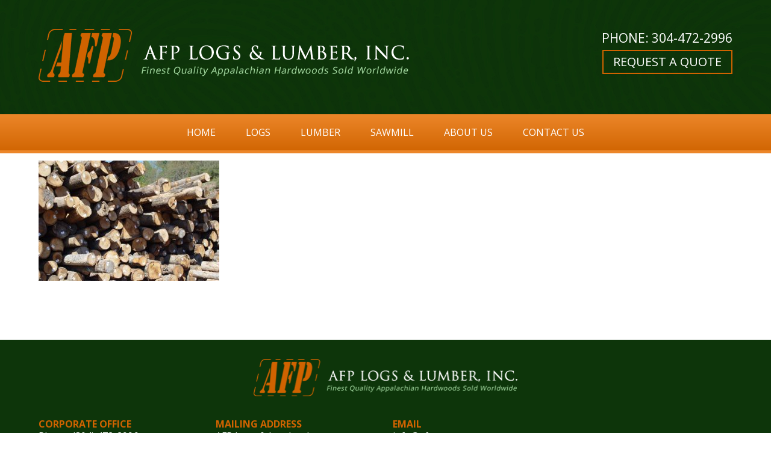

--- FILE ---
content_type: text/html; charset=UTF-8
request_url: https://www.afpcorp.com/logs-gallery/gallery3/
body_size: 7167
content:
<!DOCTYPE html>
<html lang="en-US">
<head>
<meta charset="UTF-8">
<meta name="viewport" content="width=device-width, initial-scale=1">
<link rel="profile" href="https://gmpg.org/xfn/11">
<link rel="pingback" href="https://www.afpcorp.com/xmlrpc.php">

<meta name='robots' content='index, follow, max-image-preview:large, max-snippet:-1, max-video-preview:-1' />

	<!-- This site is optimized with the Yoast SEO plugin v25.6 - https://yoast.com/wordpress/plugins/seo/ -->
	<title>gallery3 | AFP Logs &amp; Lumber, Inc.</title>
	<link rel="canonical" href="https://www.afpcorp.com/logs-gallery/gallery3/" />
	<meta property="og:locale" content="en_US" />
	<meta property="og:type" content="article" />
	<meta property="og:title" content="gallery3 | AFP Logs &amp; Lumber, Inc." />
	<meta property="og:url" content="https://www.afpcorp.com/logs-gallery/gallery3/" />
	<meta property="og:site_name" content="AFP Logs &amp; Lumber, Inc." />
	<meta property="og:image" content="https://www.afpcorp.com/logs-gallery/gallery3" />
	<meta property="og:image:width" content="500" />
	<meta property="og:image:height" content="334" />
	<meta property="og:image:type" content="image/jpeg" />
	<meta name="twitter:card" content="summary_large_image" />
	<script type="application/ld+json" class="yoast-schema-graph">{"@context":"https://schema.org","@graph":[{"@type":"WebPage","@id":"https://www.afpcorp.com/logs-gallery/gallery3/","url":"https://www.afpcorp.com/logs-gallery/gallery3/","name":"gallery3 | AFP Logs &amp; Lumber, Inc.","isPartOf":{"@id":"https://www.afpcorp.com/#website"},"primaryImageOfPage":{"@id":"https://www.afpcorp.com/logs-gallery/gallery3/#primaryimage"},"image":{"@id":"https://www.afpcorp.com/logs-gallery/gallery3/#primaryimage"},"thumbnailUrl":"https://www.afpcorp.com/wp-content/uploads/gallery3.jpg","datePublished":"2017-02-09T22:39:49+00:00","breadcrumb":{"@id":"https://www.afpcorp.com/logs-gallery/gallery3/#breadcrumb"},"inLanguage":"en-US","potentialAction":[{"@type":"ReadAction","target":["https://www.afpcorp.com/logs-gallery/gallery3/"]}]},{"@type":"ImageObject","inLanguage":"en-US","@id":"https://www.afpcorp.com/logs-gallery/gallery3/#primaryimage","url":"https://www.afpcorp.com/wp-content/uploads/gallery3.jpg","contentUrl":"https://www.afpcorp.com/wp-content/uploads/gallery3.jpg","width":500,"height":334},{"@type":"BreadcrumbList","@id":"https://www.afpcorp.com/logs-gallery/gallery3/#breadcrumb","itemListElement":[{"@type":"ListItem","position":1,"name":"Home","item":"https://www.afpcorp.com/"},{"@type":"ListItem","position":2,"name":"Logs Gallery","item":"https://www.afpcorp.com/logs-gallery/"},{"@type":"ListItem","position":3,"name":"gallery3"}]},{"@type":"WebSite","@id":"https://www.afpcorp.com/#website","url":"https://www.afpcorp.com/","name":"AFP Logs &amp; Lumber, Inc.","description":"","potentialAction":[{"@type":"SearchAction","target":{"@type":"EntryPoint","urlTemplate":"https://www.afpcorp.com/?s={search_term_string}"},"query-input":{"@type":"PropertyValueSpecification","valueRequired":true,"valueName":"search_term_string"}}],"inLanguage":"en-US"}]}</script>
	<!-- / Yoast SEO plugin. -->


<link rel='stylesheet' id='wp-block-library-css' href='https://www.afpcorp.com/wp-includes/css/dist/block-library/style.min.css?ver=6.6.4' type='text/css' media='all' />
<style id='classic-theme-styles-inline-css' type='text/css'>
/*! This file is auto-generated */
.wp-block-button__link{color:#fff;background-color:#32373c;border-radius:9999px;box-shadow:none;text-decoration:none;padding:calc(.667em + 2px) calc(1.333em + 2px);font-size:1.125em}.wp-block-file__button{background:#32373c;color:#fff;text-decoration:none}
</style>
<style id='global-styles-inline-css' type='text/css'>
:root{--wp--preset--aspect-ratio--square: 1;--wp--preset--aspect-ratio--4-3: 4/3;--wp--preset--aspect-ratio--3-4: 3/4;--wp--preset--aspect-ratio--3-2: 3/2;--wp--preset--aspect-ratio--2-3: 2/3;--wp--preset--aspect-ratio--16-9: 16/9;--wp--preset--aspect-ratio--9-16: 9/16;--wp--preset--color--black: #000000;--wp--preset--color--cyan-bluish-gray: #abb8c3;--wp--preset--color--white: #ffffff;--wp--preset--color--pale-pink: #f78da7;--wp--preset--color--vivid-red: #cf2e2e;--wp--preset--color--luminous-vivid-orange: #ff6900;--wp--preset--color--luminous-vivid-amber: #fcb900;--wp--preset--color--light-green-cyan: #7bdcb5;--wp--preset--color--vivid-green-cyan: #00d084;--wp--preset--color--pale-cyan-blue: #8ed1fc;--wp--preset--color--vivid-cyan-blue: #0693e3;--wp--preset--color--vivid-purple: #9b51e0;--wp--preset--gradient--vivid-cyan-blue-to-vivid-purple: linear-gradient(135deg,rgba(6,147,227,1) 0%,rgb(155,81,224) 100%);--wp--preset--gradient--light-green-cyan-to-vivid-green-cyan: linear-gradient(135deg,rgb(122,220,180) 0%,rgb(0,208,130) 100%);--wp--preset--gradient--luminous-vivid-amber-to-luminous-vivid-orange: linear-gradient(135deg,rgba(252,185,0,1) 0%,rgba(255,105,0,1) 100%);--wp--preset--gradient--luminous-vivid-orange-to-vivid-red: linear-gradient(135deg,rgba(255,105,0,1) 0%,rgb(207,46,46) 100%);--wp--preset--gradient--very-light-gray-to-cyan-bluish-gray: linear-gradient(135deg,rgb(238,238,238) 0%,rgb(169,184,195) 100%);--wp--preset--gradient--cool-to-warm-spectrum: linear-gradient(135deg,rgb(74,234,220) 0%,rgb(151,120,209) 20%,rgb(207,42,186) 40%,rgb(238,44,130) 60%,rgb(251,105,98) 80%,rgb(254,248,76) 100%);--wp--preset--gradient--blush-light-purple: linear-gradient(135deg,rgb(255,206,236) 0%,rgb(152,150,240) 100%);--wp--preset--gradient--blush-bordeaux: linear-gradient(135deg,rgb(254,205,165) 0%,rgb(254,45,45) 50%,rgb(107,0,62) 100%);--wp--preset--gradient--luminous-dusk: linear-gradient(135deg,rgb(255,203,112) 0%,rgb(199,81,192) 50%,rgb(65,88,208) 100%);--wp--preset--gradient--pale-ocean: linear-gradient(135deg,rgb(255,245,203) 0%,rgb(182,227,212) 50%,rgb(51,167,181) 100%);--wp--preset--gradient--electric-grass: linear-gradient(135deg,rgb(202,248,128) 0%,rgb(113,206,126) 100%);--wp--preset--gradient--midnight: linear-gradient(135deg,rgb(2,3,129) 0%,rgb(40,116,252) 100%);--wp--preset--font-size--small: 13px;--wp--preset--font-size--medium: 20px;--wp--preset--font-size--large: 36px;--wp--preset--font-size--x-large: 42px;--wp--preset--spacing--20: 0.44rem;--wp--preset--spacing--30: 0.67rem;--wp--preset--spacing--40: 1rem;--wp--preset--spacing--50: 1.5rem;--wp--preset--spacing--60: 2.25rem;--wp--preset--spacing--70: 3.38rem;--wp--preset--spacing--80: 5.06rem;--wp--preset--shadow--natural: 6px 6px 9px rgba(0, 0, 0, 0.2);--wp--preset--shadow--deep: 12px 12px 50px rgba(0, 0, 0, 0.4);--wp--preset--shadow--sharp: 6px 6px 0px rgba(0, 0, 0, 0.2);--wp--preset--shadow--outlined: 6px 6px 0px -3px rgba(255, 255, 255, 1), 6px 6px rgba(0, 0, 0, 1);--wp--preset--shadow--crisp: 6px 6px 0px rgba(0, 0, 0, 1);}:where(.is-layout-flex){gap: 0.5em;}:where(.is-layout-grid){gap: 0.5em;}body .is-layout-flex{display: flex;}.is-layout-flex{flex-wrap: wrap;align-items: center;}.is-layout-flex > :is(*, div){margin: 0;}body .is-layout-grid{display: grid;}.is-layout-grid > :is(*, div){margin: 0;}:where(.wp-block-columns.is-layout-flex){gap: 2em;}:where(.wp-block-columns.is-layout-grid){gap: 2em;}:where(.wp-block-post-template.is-layout-flex){gap: 1.25em;}:where(.wp-block-post-template.is-layout-grid){gap: 1.25em;}.has-black-color{color: var(--wp--preset--color--black) !important;}.has-cyan-bluish-gray-color{color: var(--wp--preset--color--cyan-bluish-gray) !important;}.has-white-color{color: var(--wp--preset--color--white) !important;}.has-pale-pink-color{color: var(--wp--preset--color--pale-pink) !important;}.has-vivid-red-color{color: var(--wp--preset--color--vivid-red) !important;}.has-luminous-vivid-orange-color{color: var(--wp--preset--color--luminous-vivid-orange) !important;}.has-luminous-vivid-amber-color{color: var(--wp--preset--color--luminous-vivid-amber) !important;}.has-light-green-cyan-color{color: var(--wp--preset--color--light-green-cyan) !important;}.has-vivid-green-cyan-color{color: var(--wp--preset--color--vivid-green-cyan) !important;}.has-pale-cyan-blue-color{color: var(--wp--preset--color--pale-cyan-blue) !important;}.has-vivid-cyan-blue-color{color: var(--wp--preset--color--vivid-cyan-blue) !important;}.has-vivid-purple-color{color: var(--wp--preset--color--vivid-purple) !important;}.has-black-background-color{background-color: var(--wp--preset--color--black) !important;}.has-cyan-bluish-gray-background-color{background-color: var(--wp--preset--color--cyan-bluish-gray) !important;}.has-white-background-color{background-color: var(--wp--preset--color--white) !important;}.has-pale-pink-background-color{background-color: var(--wp--preset--color--pale-pink) !important;}.has-vivid-red-background-color{background-color: var(--wp--preset--color--vivid-red) !important;}.has-luminous-vivid-orange-background-color{background-color: var(--wp--preset--color--luminous-vivid-orange) !important;}.has-luminous-vivid-amber-background-color{background-color: var(--wp--preset--color--luminous-vivid-amber) !important;}.has-light-green-cyan-background-color{background-color: var(--wp--preset--color--light-green-cyan) !important;}.has-vivid-green-cyan-background-color{background-color: var(--wp--preset--color--vivid-green-cyan) !important;}.has-pale-cyan-blue-background-color{background-color: var(--wp--preset--color--pale-cyan-blue) !important;}.has-vivid-cyan-blue-background-color{background-color: var(--wp--preset--color--vivid-cyan-blue) !important;}.has-vivid-purple-background-color{background-color: var(--wp--preset--color--vivid-purple) !important;}.has-black-border-color{border-color: var(--wp--preset--color--black) !important;}.has-cyan-bluish-gray-border-color{border-color: var(--wp--preset--color--cyan-bluish-gray) !important;}.has-white-border-color{border-color: var(--wp--preset--color--white) !important;}.has-pale-pink-border-color{border-color: var(--wp--preset--color--pale-pink) !important;}.has-vivid-red-border-color{border-color: var(--wp--preset--color--vivid-red) !important;}.has-luminous-vivid-orange-border-color{border-color: var(--wp--preset--color--luminous-vivid-orange) !important;}.has-luminous-vivid-amber-border-color{border-color: var(--wp--preset--color--luminous-vivid-amber) !important;}.has-light-green-cyan-border-color{border-color: var(--wp--preset--color--light-green-cyan) !important;}.has-vivid-green-cyan-border-color{border-color: var(--wp--preset--color--vivid-green-cyan) !important;}.has-pale-cyan-blue-border-color{border-color: var(--wp--preset--color--pale-cyan-blue) !important;}.has-vivid-cyan-blue-border-color{border-color: var(--wp--preset--color--vivid-cyan-blue) !important;}.has-vivid-purple-border-color{border-color: var(--wp--preset--color--vivid-purple) !important;}.has-vivid-cyan-blue-to-vivid-purple-gradient-background{background: var(--wp--preset--gradient--vivid-cyan-blue-to-vivid-purple) !important;}.has-light-green-cyan-to-vivid-green-cyan-gradient-background{background: var(--wp--preset--gradient--light-green-cyan-to-vivid-green-cyan) !important;}.has-luminous-vivid-amber-to-luminous-vivid-orange-gradient-background{background: var(--wp--preset--gradient--luminous-vivid-amber-to-luminous-vivid-orange) !important;}.has-luminous-vivid-orange-to-vivid-red-gradient-background{background: var(--wp--preset--gradient--luminous-vivid-orange-to-vivid-red) !important;}.has-very-light-gray-to-cyan-bluish-gray-gradient-background{background: var(--wp--preset--gradient--very-light-gray-to-cyan-bluish-gray) !important;}.has-cool-to-warm-spectrum-gradient-background{background: var(--wp--preset--gradient--cool-to-warm-spectrum) !important;}.has-blush-light-purple-gradient-background{background: var(--wp--preset--gradient--blush-light-purple) !important;}.has-blush-bordeaux-gradient-background{background: var(--wp--preset--gradient--blush-bordeaux) !important;}.has-luminous-dusk-gradient-background{background: var(--wp--preset--gradient--luminous-dusk) !important;}.has-pale-ocean-gradient-background{background: var(--wp--preset--gradient--pale-ocean) !important;}.has-electric-grass-gradient-background{background: var(--wp--preset--gradient--electric-grass) !important;}.has-midnight-gradient-background{background: var(--wp--preset--gradient--midnight) !important;}.has-small-font-size{font-size: var(--wp--preset--font-size--small) !important;}.has-medium-font-size{font-size: var(--wp--preset--font-size--medium) !important;}.has-large-font-size{font-size: var(--wp--preset--font-size--large) !important;}.has-x-large-font-size{font-size: var(--wp--preset--font-size--x-large) !important;}
:where(.wp-block-post-template.is-layout-flex){gap: 1.25em;}:where(.wp-block-post-template.is-layout-grid){gap: 1.25em;}
:where(.wp-block-columns.is-layout-flex){gap: 2em;}:where(.wp-block-columns.is-layout-grid){gap: 2em;}
:root :where(.wp-block-pullquote){font-size: 1.5em;line-height: 1.6;}
</style>
<link rel='stylesheet' id='responsive-lightbox-swipebox-css' href='https://www.afpcorp.com/wp-content/plugins/responsive-lightbox/assets/swipebox/swipebox.min.css?ver=1.5.2' type='text/css' media='all' />
<link rel='stylesheet' id='megamenu-css' href='https://www.afpcorp.com/wp-content/uploads/maxmegamenu/style.css?ver=c6f193' type='text/css' media='all' />
<link rel='stylesheet' id='dashicons-css' href='https://www.afpcorp.com/wp-includes/css/dashicons.min.css?ver=6.6.4' type='text/css' media='all' />
<link rel='stylesheet' id='afp-stylesheet-css' href='https://www.afpcorp.com/wp-content/themes/afp/style.css?ver=6.6.4' type='text/css' media='all' />
<link rel='stylesheet' id='afp-font-awesome-css' href='https://www.afpcorp.com/wp-content/themes/afp/libs/font-awesome/css/font-awesome.min.css?ver=4.5.0' type='text/css' media='all' />
<script type="text/javascript" src="https://www.afpcorp.com/wp-includes/js/jquery/jquery.min.js?ver=3.7.1" id="jquery-core-js"></script>
<script type="text/javascript" src="https://www.afpcorp.com/wp-includes/js/jquery/jquery-migrate.min.js?ver=3.4.1" id="jquery-migrate-js"></script>
<script type="text/javascript" src="https://www.afpcorp.com/wp-content/plugins/responsive-lightbox/assets/infinitescroll/infinite-scroll.pkgd.min.js?ver=4.0.1" id="responsive-lightbox-infinite-scroll-js"></script>
<!--[if lt IE 9]>
<script type="text/javascript" src="https://www.afpcorp.com/wp-content/themes/afp/libs/js/html5shiv.js?ver=6.6.4" id="afp-html5shiv-js"></script>
<![endif]-->
<!--[if lt IE 9]>
<script type="text/javascript" src="https://www.afpcorp.com/wp-content/themes/afp/libs/js/respond.min.js?ver=6.6.4" id="afp-respondjs-js"></script>
<![endif]-->
<link rel="https://api.w.org/" href="https://www.afpcorp.com/wp-json/" /><link rel="alternate" title="JSON" type="application/json" href="https://www.afpcorp.com/wp-json/wp/v2/media/163" /><link rel="alternate" title="oEmbed (JSON)" type="application/json+oembed" href="https://www.afpcorp.com/wp-json/oembed/1.0/embed?url=https%3A%2F%2Fwww.afpcorp.com%2Flogs-gallery%2Fgallery3%2F" />
<link rel="alternate" title="oEmbed (XML)" type="text/xml+oembed" href="https://www.afpcorp.com/wp-json/oembed/1.0/embed?url=https%3A%2F%2Fwww.afpcorp.com%2Flogs-gallery%2Fgallery3%2F&#038;format=xml" />
<script type="text/javascript">
(function(url){
	if(/(?:Chrome\/26\.0\.1410\.63 Safari\/537\.31|WordfenceTestMonBot)/.test(navigator.userAgent)){ return; }
	var addEvent = function(evt, handler) {
		if (window.addEventListener) {
			document.addEventListener(evt, handler, false);
		} else if (window.attachEvent) {
			document.attachEvent('on' + evt, handler);
		}
	};
	var removeEvent = function(evt, handler) {
		if (window.removeEventListener) {
			document.removeEventListener(evt, handler, false);
		} else if (window.detachEvent) {
			document.detachEvent('on' + evt, handler);
		}
	};
	var evts = 'contextmenu dblclick drag dragend dragenter dragleave dragover dragstart drop keydown keypress keyup mousedown mousemove mouseout mouseover mouseup mousewheel scroll'.split(' ');
	var logHuman = function() {
		if (window.wfLogHumanRan) { return; }
		window.wfLogHumanRan = true;
		var wfscr = document.createElement('script');
		wfscr.type = 'text/javascript';
		wfscr.async = true;
		wfscr.src = url + '&r=' + Math.random();
		(document.getElementsByTagName('head')[0]||document.getElementsByTagName('body')[0]).appendChild(wfscr);
		for (var i = 0; i < evts.length; i++) {
			removeEvent(evts[i], logHuman);
		}
	};
	for (var i = 0; i < evts.length; i++) {
		addEvent(evts[i], logHuman);
	}
})('//www.afpcorp.com/?wordfence_lh=1&hid=5D17913918289DF89E734568860B9AC5');
</script><style type="text/css">/** Mega Menu CSS: fs **/</style>

<link href="https://fonts.googleapis.com/css?family=Bitter|Open+Sans:400,700" rel="stylesheet">


	
	<!-- Google tag (gtag.js) -->
<script async src="https://www.googletagmanager.com/gtag/js?id=G-Z42XXN4H1P"></script>
<script>
  window.dataLayer = window.dataLayer || [];
  function gtag(){dataLayer.push(arguments);}
  gtag('js', new Date());

  gtag('config', 'G-Z42XXN4H1P');
</script>

</head>

<body class="attachment attachment-template-default attachmentid-163 attachment-jpeg mega-menu-primary">
<div id="page" class="site">
	<a class="skip-link screen-reader-text" href="#main">Skip to content</a>

	<header id="masthead" class="site-header" role="banner">
		<div class="container">
			<div class="row">
			  <div class="col m8">
				<div class="site-branding">
					<img src="https://www.afpcorp.com/wp-content/themes/afp/images/main-logo.png" alt="AFP Logs & Lumber, LLC" width="615" height="88" />
	  			</div>
			  </div>
			  <div class="col m4">
				  <a href="tel:304-472-2996" class="btn-phone">Phone: 304-472-2996</a>
				  <a href="https://www.afpcorp.com/request-a-quote/" class="btn">Request a Quote</a>
			  </div>
			</div>
		</div>
		<nav id="site-navigation" class="main-navigation" role="navigation">
			<div id="mega-menu-wrap-primary" class="mega-menu-wrap"><div class="mega-menu-toggle"><div class="mega-toggle-blocks-left"></div><div class="mega-toggle-blocks-center"></div><div class="mega-toggle-blocks-right"><div class='mega-toggle-block mega-menu-toggle-block mega-toggle-block-1' id='mega-toggle-block-1' tabindex='0'><span class='mega-toggle-label' role='button' aria-expanded='false'><span class='mega-toggle-label-closed'>MENU</span><span class='mega-toggle-label-open'>MENU</span></span></div></div></div><ul id="mega-menu-primary" class="mega-menu max-mega-menu mega-menu-horizontal mega-no-js" data-event="hover" data-effect="fade_up" data-effect-speed="200" data-effect-mobile="disabled" data-effect-speed-mobile="0" data-mobile-force-width="false" data-second-click="go" data-document-click="collapse" data-vertical-behaviour="standard" data-breakpoint="0" data-unbind="true" data-mobile-state="collapse_all" data-mobile-direction="vertical" data-hover-intent-timeout="300" data-hover-intent-interval="100"><li class="mega-menu-item mega-menu-item-type-post_type mega-menu-item-object-page mega-menu-item-home mega-align-bottom-left mega-menu-flyout mega-menu-item-8" id="mega-menu-item-8"><a class="mega-menu-link" href="https://www.afpcorp.com/" tabindex="0">Home</a></li><li class="mega-menu-item mega-menu-item-type-post_type mega-menu-item-object-page mega-menu-item-has-children mega-align-bottom-left mega-menu-flyout mega-hide-arrow mega-menu-item-22" id="mega-menu-item-22"><a class="mega-menu-link" href="https://www.afpcorp.com/logs/" aria-expanded="false" tabindex="0">Logs<span class="mega-indicator" aria-hidden="true"></span></a>
<ul class="mega-sub-menu">
<li class="mega-menu-item mega-menu-item-type-post_type mega-menu-item-object-page mega-menu-item-154" id="mega-menu-item-154"><a class="mega-menu-link" href="https://www.afpcorp.com/logs/">Logs Overview</a></li><li class="mega-menu-item mega-menu-item-type-post_type mega-menu-item-object-page mega-menu-item-21" id="mega-menu-item-21"><a class="mega-menu-link" href="https://www.afpcorp.com/veneer-logs/">Veneer Logs</a></li><li class="mega-menu-item mega-menu-item-type-post_type mega-menu-item-object-page mega-menu-item-20" id="mega-menu-item-20"><a class="mega-menu-link" href="https://www.afpcorp.com/saw-logs/">Saw Logs</a></li></ul>
</li><li class="mega-menu-item mega-menu-item-type-post_type mega-menu-item-object-page mega-menu-item-has-children mega-align-bottom-left mega-menu-flyout mega-hide-arrow mega-menu-item-55" id="mega-menu-item-55"><a class="mega-menu-link" href="https://www.afpcorp.com/lumber/" aria-expanded="false" tabindex="0">Lumber<span class="mega-indicator" aria-hidden="true"></span></a>
<ul class="mega-sub-menu">
<li class="mega-menu-item mega-menu-item-type-post_type mega-menu-item-object-page mega-menu-item-155" id="mega-menu-item-155"><a class="mega-menu-link" href="https://www.afpcorp.com/lumber/">Lumber Overview</a></li><li class="mega-menu-item mega-menu-item-type-post_type mega-menu-item-object-page mega-menu-item-56" id="mega-menu-item-56"><a class="mega-menu-link" href="https://www.afpcorp.com/basswood/">Basswood</a></li><li class="mega-menu-item mega-menu-item-type-post_type mega-menu-item-object-page mega-menu-item-57" id="mega-menu-item-57"><a class="mega-menu-link" href="https://www.afpcorp.com/red-oak/">Red Oak</a></li><li class="mega-menu-item mega-menu-item-type-post_type mega-menu-item-object-page mega-menu-item-58" id="mega-menu-item-58"><a class="mega-menu-link" href="https://www.afpcorp.com/white-oak/">White Oak</a></li><li class="mega-menu-item mega-menu-item-type-post_type mega-menu-item-object-page mega-menu-item-59" id="mega-menu-item-59"><a class="mega-menu-link" href="https://www.afpcorp.com/white-ash/">White Ash</a></li><li class="mega-menu-item mega-menu-item-type-post_type mega-menu-item-object-page mega-menu-item-60" id="mega-menu-item-60"><a class="mega-menu-link" href="https://www.afpcorp.com/cherry/">Cherry</a></li><li class="mega-menu-item mega-menu-item-type-post_type mega-menu-item-object-page mega-menu-item-61" id="mega-menu-item-61"><a class="mega-menu-link" href="https://www.afpcorp.com/poplar/">Poplar</a></li><li class="mega-menu-item mega-menu-item-type-post_type mega-menu-item-object-page mega-menu-item-62" id="mega-menu-item-62"><a class="mega-menu-link" href="https://www.afpcorp.com/hard-maple/">Hard Maple</a></li><li class="mega-menu-item mega-menu-item-type-post_type mega-menu-item-object-page mega-menu-item-63" id="mega-menu-item-63"><a class="mega-menu-link" href="https://www.afpcorp.com/soft-maple/">Soft Maple</a></li><li class="mega-menu-item mega-menu-item-type-post_type mega-menu-item-object-page mega-menu-item-64" id="mega-menu-item-64"><a class="mega-menu-link" href="https://www.afpcorp.com/black-walnut/">Black Walnut</a></li><li class="mega-menu-item mega-menu-item-type-post_type mega-menu-item-object-page mega-menu-item-65" id="mega-menu-item-65"><a class="mega-menu-link" href="https://www.afpcorp.com/beech/">Beech</a></li><li class="mega-menu-item mega-menu-item-type-post_type mega-menu-item-object-page mega-menu-item-66" id="mega-menu-item-66"><a class="mega-menu-link" href="https://www.afpcorp.com/birch/">Birch</a></li><li class="mega-menu-item mega-menu-item-type-post_type mega-menu-item-object-page mega-menu-item-67" id="mega-menu-item-67"><a class="mega-menu-link" href="https://www.afpcorp.com/red-elm/">Red Elm</a></li><li class="mega-menu-item mega-menu-item-type-post_type mega-menu-item-object-page mega-menu-item-68" id="mega-menu-item-68"><a class="mega-menu-link" href="https://www.afpcorp.com/hickory/">Hickory</a></li><li class="mega-menu-item mega-menu-item-type-post_type mega-menu-item-object-page mega-menu-item-69" id="mega-menu-item-69"><a class="mega-menu-link" href="https://www.afpcorp.com/sassafras/">Sassafras</a></li></ul>
</li><li class="mega-menu-item mega-menu-item-type-post_type mega-menu-item-object-page mega-align-bottom-left mega-menu-flyout mega-menu-item-90" id="mega-menu-item-90"><a class="mega-menu-link" href="https://www.afpcorp.com/sawmill/" tabindex="0">Sawmill</a></li><li class="mega-menu-item mega-menu-item-type-post_type mega-menu-item-object-page mega-menu-item-has-children mega-align-bottom-right mega-menu-flyout mega-hide-arrow mega-menu-item-91" id="mega-menu-item-91"><a class="mega-menu-link" href="https://www.afpcorp.com/about-us/" aria-expanded="false" tabindex="0">About Us<span class="mega-indicator" aria-hidden="true"></span></a>
<ul class="mega-sub-menu">
<li class="mega-menu-item mega-menu-item-type-post_type mega-menu-item-object-page mega-menu-item-156" id="mega-menu-item-156"><a class="mega-menu-link" href="https://www.afpcorp.com/about-us/">About Us</a></li><li class="mega-menu-item mega-menu-item-type-post_type mega-menu-item-object-page mega-menu-item-93" id="mega-menu-item-93"><a class="mega-menu-link" href="https://www.afpcorp.com/international-exports/">International Exports</a></li><li class="mega-menu-item mega-menu-item-type-post_type mega-menu-item-object-page mega-menu-item-94" id="mega-menu-item-94"><a class="mega-menu-link" href="https://www.afpcorp.com/forest-management/">Forest Management</a></li><li class="mega-menu-item mega-menu-item-type-post_type mega-menu-item-object-page mega-menu-item-95" id="mega-menu-item-95"><a class="mega-menu-link" href="https://www.afpcorp.com/testimonials/">Testimonials</a></li><li class="mega-menu-item mega-menu-item-type-custom mega-menu-item-object-custom mega-menu-item-has-children mega-menu-item-96" id="mega-menu-item-96"><a class="mega-menu-link" href="#" aria-expanded="false">Gallery<span class="mega-indicator" aria-hidden="true"></span></a>
	<ul class="mega-sub-menu">
<li class="mega-menu-item mega-menu-item-type-post_type mega-menu-item-object-page mega-menu-item-98" id="mega-menu-item-98"><a class="mega-menu-link" href="https://www.afpcorp.com/logs-gallery/">Logs Gallery</a></li><li class="mega-menu-item mega-menu-item-type-post_type mega-menu-item-object-page mega-menu-item-97" id="mega-menu-item-97"><a class="mega-menu-link" href="https://www.afpcorp.com/lumber-gallery/">Lumber Gallery</a></li>	</ul>
</li></ul>
</li><li class="mega-menu-item mega-menu-item-type-custom mega-menu-item-object-custom mega-menu-item-has-children mega-align-bottom-right mega-menu-flyout mega-hide-arrow mega-menu-item-13" id="mega-menu-item-13"><a class="mega-menu-link" href="#" aria-expanded="false" tabindex="0">Contact Us<span class="mega-indicator" aria-hidden="true"></span></a>
<ul class="mega-sub-menu">
<li class="mega-menu-item mega-menu-item-type-post_type mega-menu-item-object-page mega-menu-item-100" id="mega-menu-item-100"><a class="mega-menu-link" href="https://www.afpcorp.com/our-location/">Our Location</a></li><li class="mega-menu-item mega-menu-item-type-post_type mega-menu-item-object-page mega-menu-item-99" id="mega-menu-item-99"><a class="mega-menu-link" href="https://www.afpcorp.com/request-a-quote/">Request a Quote</a></li></ul>
</li></ul></div>		</nav>
	</header>

	<div id="content" class="site-content">

	<div id="primary" class="content-area internal-page">
		<main id="main" class="site-main" role="main">

			<div class="container">
				
<article id="post-163" class="post-163 attachment type-attachment status-inherit hentry">

	<div class="entry-content">
		<p class="attachment"><a href='https://www.afpcorp.com/wp-content/uploads/gallery3.jpg' title="" data-rl_title="" class="rl-gallery-link" data-rl_caption="" data-rel="lightbox-gallery-0"><img fetchpriority="high" decoding="async" width="300" height="200" src="https://www.afpcorp.com/wp-content/uploads/gallery3-300x200.jpg" class="attachment-medium size-medium" alt="" srcset="https://www.afpcorp.com/wp-content/uploads/gallery3-300x200.jpg 300w, https://www.afpcorp.com/wp-content/uploads/gallery3.jpg 500w" sizes="(max-width: 300px) 100vw, 300px" /></a></p>
	</div>

</article>
			</div>

		</main>
	</div>


	</div>

	<footer id="colophon" class="site-footer" role="contentinfo">
		<div class="container">
			<img src="https://www.afpcorp.com/wp-content/themes/afp/images/footer-logo.png" alt="AFP Logs & Lumber, LLC" width="438" height="63" />
			<div class="row">
			  <div class="col m3">
			      <div class="site-footer__contact-info">
					  <strong>Corporate Office</strong>
					  Phone: (304) 472-2996<br  />
					  Fax: (304) 472-3002
			      </div>
			  </div>
			  <div class="col m3">
				  <div class="site-footer__contact-info">
					  <strong>Mailing Address</strong>
					  AFP Logs & Lumber Inc.<br  />
					  P.O. Box 2228<br  />
					  Buckhannon, WV 26201
			      </div>
			  </div>
			  <div class="col m3">
				  <div class="site-footer__contact-info">
					  <strong>EMAIL</strong>
					  <a href="/cdn-cgi/l/email-protection#452c2b232a05242335262a37356b262a28"><span class="__cf_email__" data-cfemail="224b4c444d62434452414d50520c414d4f">[email&#160;protected]</span></a><br  />
					  <a href="https://www.facebook.com/afplogsandlumber/" class="site-footer__social-icon" target="_blank">
						  <span class="fa-stack fa-lg">
      				  		<i class="fa fa-square fa-stack-2x"></i>
      						<i class="fa fa-facebook fa-stack-1x fa-inverse"></i>
    					 </span>
					  </a>
					  <a href="https://www.youtube.com/channel/UC9m8kctNOL-hk89TnmsYbUw" class="site-footer__social-icon" target="_blank">
						  <span class="fa-stack fa-lg">
      				  		<i class="fa fa-square fa-stack-2x"></i>
      						<i class="fa fa-youtube fa-stack-1x fa-inverse"></i>
    					 </span>
					  </a>
			      </div>
			  </div>
			</div>
			<h2>Shipping Addresses:</h2>
			<div class="row">
				<div class="col m3">
  				  <div class="site-footer__contact-info">
					  <strong>AFP Logs and Lumber, Inc. </strong>
					  Main Office / Dry Kilns<br  />
					  276 Mudlick Road<br  />
					  Buckhannon, WV 26201
  			      </div>
  			  </div>
			  <div class="col m3">
				  <div class="site-footer__contact-info">
					  <strong>AFP Logs and Lumber, Inc.</strong>
					  Sawmill #1<br  />
					  504 Mudlick Road<br  />
					  Buckhannon, WV 26201
			      </div>
			  </div>
			  <div class="col m3">
			      <div class="site-footer__contact-info">
					  <strong>ITP Sawmill</strong>
					  506 Mudlick Road<br  />
					  Buckhannon, WV 26201
			      </div>
			  </div>
			  <div class="col m3">
			      <div class="site-footer__contact-info">
					  <strong>Buckhannon Mountain Log Yard</strong>
					  2 Buckhannon Mountain Road<br  />
					  Buckhannon, WV 26201
			      </div>
			  </div>
			</div>
		</div>
		<div class="site-footer__bottom">
			<nav class="footer-navigation" role="navigation">
				<div class="menu-footer-menu-container"><ul id="menu-footer-menu" class="menu"><li id="menu-item-101" class="menu-item menu-item-type-post_type menu-item-object-page menu-item-home menu-item-101"><a href="https://www.afpcorp.com/">Home</a></li>
<li id="menu-item-102" class="menu-item menu-item-type-post_type menu-item-object-page menu-item-102"><a href="https://www.afpcorp.com/logs/">Logs</a></li>
<li id="menu-item-103" class="menu-item menu-item-type-post_type menu-item-object-page menu-item-103"><a href="https://www.afpcorp.com/lumber/">Lumber</a></li>
<li id="menu-item-104" class="menu-item menu-item-type-post_type menu-item-object-page menu-item-104"><a href="https://www.afpcorp.com/sawmill/">Sawmill</a></li>
<li id="menu-item-105" class="menu-item menu-item-type-post_type menu-item-object-page menu-item-105"><a href="https://www.afpcorp.com/about-us/">About Us</a></li>
<li id="menu-item-106" class="menu-item menu-item-type-post_type menu-item-object-page menu-item-106"><a href="https://www.afpcorp.com/our-location/">Our Location</a></li>
<li id="menu-item-107" class="menu-item menu-item-type-post_type menu-item-object-page menu-item-107"><a href="https://www.afpcorp.com/request-a-quote/">Request a Quote</a></li>
</ul></div>			</nav>
			<div class="copyright">
				&copy; 2026. AFP LOGS &amp; LUMBER INC. ALL RIGHTS RESERVED.
			</div>
		</div>
	</footer>
</div>

<script data-cfasync="false" src="/cdn-cgi/scripts/5c5dd728/cloudflare-static/email-decode.min.js"></script><script type="text/javascript" src="https://www.afpcorp.com/wp-content/plugins/responsive-lightbox/assets/dompurify/purify.min.js?ver=3.3.1" id="dompurify-js"></script>
<script type="text/javascript" id="responsive-lightbox-sanitizer-js-before">
/* <![CDATA[ */
window.RLG = window.RLG || {}; window.RLG.sanitizeAllowedHosts = ["youtube.com","www.youtube.com","youtu.be","vimeo.com","player.vimeo.com"];
/* ]]> */
</script>
<script type="text/javascript" src="https://www.afpcorp.com/wp-content/plugins/responsive-lightbox/js/sanitizer.js?ver=2.6.1" id="responsive-lightbox-sanitizer-js"></script>
<script type="text/javascript" src="https://www.afpcorp.com/wp-content/plugins/responsive-lightbox/assets/swipebox/jquery.swipebox.min.js?ver=1.5.2" id="responsive-lightbox-swipebox-js"></script>
<script type="text/javascript" src="https://www.afpcorp.com/wp-includes/js/underscore.min.js?ver=1.13.4" id="underscore-js"></script>
<script type="text/javascript" id="responsive-lightbox-js-before">
/* <![CDATA[ */
var rlArgs = {"script":"swipebox","selector":"lightbox","customEvents":"","activeGalleries":true,"animation":true,"hideCloseButtonOnMobile":false,"removeBarsOnMobile":false,"hideBars":true,"hideBarsDelay":5000,"videoMaxWidth":1080,"useSVG":true,"loopAtEnd":false,"woocommerce_gallery":false,"ajaxurl":"https:\/\/www.afpcorp.com\/wp-admin\/admin-ajax.php","nonce":"b00eefd08a","preview":false,"postId":163,"scriptExtension":false};
/* ]]> */
</script>
<script type="text/javascript" src="https://www.afpcorp.com/wp-content/plugins/responsive-lightbox/js/front.js?ver=2.6.1" id="responsive-lightbox-js"></script>
<script type="text/javascript" src="https://www.afpcorp.com/wp-content/themes/afp/libs/js/smoothscroll.js?ver=6.6.4" id="afp-smoothscroll-js"></script>
<script type="text/javascript" src="https://www.afpcorp.com/wp-content/themes/afp/libs/js/jquery.slicknav.min.js?ver=6.6.4" id="afp-slicknav-js"></script>
<script type="text/javascript" src="https://www.afpcorp.com/wp-content/themes/afp/js/scripts.js?ver=6.6.4" id="afp-js-js"></script>
<script type="text/javascript" src="https://www.afpcorp.com/wp-includes/js/hoverIntent.min.js?ver=1.10.2" id="hoverIntent-js"></script>
<script type="text/javascript" src="https://www.afpcorp.com/wp-content/plugins/megamenu/js/maxmegamenu.js?ver=3.7" id="megamenu-js"></script>

<script defer src="https://static.cloudflareinsights.com/beacon.min.js/vcd15cbe7772f49c399c6a5babf22c1241717689176015" integrity="sha512-ZpsOmlRQV6y907TI0dKBHq9Md29nnaEIPlkf84rnaERnq6zvWvPUqr2ft8M1aS28oN72PdrCzSjY4U6VaAw1EQ==" data-cf-beacon='{"version":"2024.11.0","token":"aa864a45bcbd485ea92dfaff0bf090da","r":1,"server_timing":{"name":{"cfCacheStatus":true,"cfEdge":true,"cfExtPri":true,"cfL4":true,"cfOrigin":true,"cfSpeedBrain":true},"location_startswith":null}}' crossorigin="anonymous"></script>
</body>
</html>


--- FILE ---
content_type: text/css
request_url: https://www.afpcorp.com/wp-content/themes/afp/style.css?ver=6.6.4
body_size: 14097
content:
/*!
Theme Name: AFP
Theme URI:
Author:
Author URI:
Description: Custom WordPress theme based on _s.
Version: 1.0.0
License: GNU General Public License v2 or later
License URI: http://www.gnu.org/licenses/gpl-2.0.html
Text Domain: afp
Tags:
*/*,:after,:before{box-sizing:border-box;margin:0;padding:0}article,aside,details,figcaption,figure,footer,header,main,menu,nav,section,summary{display:block}audio,canvas,progress,video{display:inline-block;vertical-align:baseline}audio:not([controls]){display:none;height:0}[hidden],template{display:none}a{background-color:transparent}abbr[title]{border-bottom:1px dotted}b,strong{font-weight:700}dfn{font-style:italic}mark{background:#ff0;color:#000}small{font-size:80%}sub,sup{font-size:75%;line-height:0;position:relative;vertical-align:baseline}sup{top:-.5em}img{border:0}svg:not(:root){overflow:hidden}figure{margin:1em 40px}hr{box-sizing:content-box}pre{overflow:auto}code,kbd,pre,samp{font-family:monospace,monospace;font-size:1em}button,input,optgroup,select,textarea{color:inherit;font:inherit;margin:0}button{overflow:visible}button,select{text-transform:none}button,html input[type=button],input[type=reset],input[type=submit]{-webkit-appearance:button;cursor:pointer}button[disabled],html input[disabled]{cursor:default}button::-moz-focus-inner,input::-moz-focus-inner{border:0;padding:0}input{line-height:normal}input[type=checkbox],input[type=radio]{box-sizing:border-box;padding:0}input[type=number]::-webkit-inner-spin-button,input[type=number]::-webkit-outer-spin-button{height:auto}input[type=search]::-webkit-search-cancel-button,input[type=search]::-webkit-search-decoration{-webkit-appearance:none}fieldset{border:1px solid silver;margin:0 2px;padding:.35em .625em .75em}legend{border:0;padding:0}textarea{overflow:auto}optgroup{font-weight:700}table{border-collapse:collapse;border-spacing:0}td,th{padding:0}.underline{text-decoration:underline}.italic{font-style:italic}.bold{font-weight:700}.text-left{text-align:left}.text-center{text-align:center}.text-right{text-align:right}.float-left{float:left}.float-none{float:none}.float-right{float:right}.clear-left{clear:left}.clear,.clear-both{clear:both}.clear-right{clear:right}.hidden{display:none!important;visibility:hidden}.visually-hidden{border:0;clip:rect(0 0 0 0);height:1px;margin:-1px;overflow:hidden;padding:0;position:absolute;width:1px}.visually-hidden.focusable:active,.visually-hidden.focusable:focus{clip:auto;height:auto;margin:0;overflow:visible;position:static;width:auto}.invisible{visibility:hidden}.hidden-sm{display:none}@media screen and (min-width:50em){.hidden-sm{display:block}}.hvr-grow{-webkit-transform:translateZ(0);transform:translateZ(0);box-shadow:0 0 1px transparent;-webkit-backface-visibility:hidden;backface-visibility:hidden;-moz-osx-font-smoothing:grayscale;-webkit-transition-duration:.3s;transition-duration:.3s;-webkit-transition-property:-webkit-transform;transition-property:-webkit-transform;transition-property:transform;transition-property:transform,-webkit-transform}.hvr-grow:active,.hvr-grow:focus,.hvr-grow:hover{-webkit-transform:scale(1.1);transform:scale(1.1)}.container{margin:0 auto;max-width:1280px;width:85%}@media screen and (min-width:50em){.container{width:90%}}.container .row{margin-left:-1%;margin-right:-1%}.row{margin-left:auto;margin-right:auto}.row:after{content:"";display:table;clear:both}.row .col{float:left;width:100%;box-sizing:border-box;padding:0 1%;min-height:1px}.row .col[class*=pull-],.row .col[class*=push-]{position:relative}.row .col.s1{width:8.33333%}.row .col.s1,.row .col.s2{margin-left:auto;left:auto;right:auto}.row .col.s2{width:16.66667%}.row .col.s3{width:25%}.row .col.s3,.row .col.s4{margin-left:auto;left:auto;right:auto}.row .col.s4{width:33.33333%}.row .col.s5{width:41.66667%}.row .col.s5,.row .col.s6{margin-left:auto;left:auto;right:auto}.row .col.s6{width:50%}.row .col.s7{width:58.33333%}.row .col.s7,.row .col.s8{margin-left:auto;left:auto;right:auto}.row .col.s8{width:66.66667%}.row .col.s9{width:75%}.row .col.s9,.row .col.s10{margin-left:auto;left:auto;right:auto}.row .col.s10{width:83.33333%}.row .col.s11{width:91.66667%}.row .col.s11,.row .col.s12{margin-left:auto;left:auto;right:auto}.row .col.s12{width:100%}.row .col.offset-s1{margin-left:8.33333%}.row .col.pull-s1{right:8.33333%}.row .col.push-s1{left:8.33333%}.row .col.offset-s2{margin-left:16.66667%}.row .col.pull-s2{right:16.66667%}.row .col.push-s2{left:16.66667%}.row .col.offset-s3{margin-left:25%}.row .col.pull-s3{right:25%}.row .col.push-s3{left:25%}.row .col.offset-s4{margin-left:33.33333%}.row .col.pull-s4{right:33.33333%}.row .col.push-s4{left:33.33333%}.row .col.offset-s5{margin-left:41.66667%}.row .col.pull-s5{right:41.66667%}.row .col.push-s5{left:41.66667%}.row .col.offset-s6{margin-left:50%}.row .col.pull-s6{right:50%}.row .col.push-s6{left:50%}.row .col.offset-s7{margin-left:58.33333%}.row .col.pull-s7{right:58.33333%}.row .col.push-s7{left:58.33333%}.row .col.offset-s8{margin-left:66.66667%}.row .col.pull-s8{right:66.66667%}.row .col.push-s8{left:66.66667%}.row .col.offset-s9{margin-left:75%}.row .col.pull-s9{right:75%}.row .col.push-s9{left:75%}.row .col.offset-s10{margin-left:83.33333%}.row .col.pull-s10{right:83.33333%}.row .col.push-s10{left:83.33333%}.row .col.offset-s11{margin-left:91.66667%}.row .col.pull-s11{right:91.66667%}.row .col.push-s11{left:91.66667%}.row .col.offset-s12{margin-left:100%}.row .col.pull-s12{right:100%}.row .col.push-s12{left:100%}@media screen and (min-width:50em){.row .col.m1{width:8.33333%}.row .col.m1,.row .col.m2{margin-left:auto;left:auto;right:auto}.row .col.m2{width:16.66667%}.row .col.m3{width:25%}.row .col.m3,.row .col.m4{margin-left:auto;left:auto;right:auto}.row .col.m4{width:33.33333%}.row .col.m5{width:41.66667%}.row .col.m5,.row .col.m6{margin-left:auto;left:auto;right:auto}.row .col.m6{width:50%}.row .col.m7{width:58.33333%}.row .col.m7,.row .col.m8{margin-left:auto;left:auto;right:auto}.row .col.m8{width:66.66667%}.row .col.m9{width:75%}.row .col.m9,.row .col.m10{margin-left:auto;left:auto;right:auto}.row .col.m10{width:83.33333%}.row .col.m11{width:91.66667%}.row .col.m11,.row .col.m12{margin-left:auto;left:auto;right:auto}.row .col.m12{width:100%}.row .col.offset-m1{margin-left:8.33333%}.row .col.pull-m1{right:8.33333%}.row .col.push-m1{left:8.33333%}.row .col.offset-m2{margin-left:16.66667%}.row .col.pull-m2{right:16.66667%}.row .col.push-m2{left:16.66667%}.row .col.offset-m3{margin-left:25%}.row .col.pull-m3{right:25%}.row .col.push-m3{left:25%}.row .col.offset-m4{margin-left:33.33333%}.row .col.pull-m4{right:33.33333%}.row .col.push-m4{left:33.33333%}.row .col.offset-m5{margin-left:41.66667%}.row .col.pull-m5{right:41.66667%}.row .col.push-m5{left:41.66667%}.row .col.offset-m6{margin-left:50%}.row .col.pull-m6{right:50%}.row .col.push-m6{left:50%}.row .col.offset-m7{margin-left:58.33333%}.row .col.pull-m7{right:58.33333%}.row .col.push-m7{left:58.33333%}.row .col.offset-m8{margin-left:66.66667%}.row .col.pull-m8{right:66.66667%}.row .col.push-m8{left:66.66667%}.row .col.offset-m9{margin-left:75%}.row .col.pull-m9{right:75%}.row .col.push-m9{left:75%}.row .col.offset-m10{margin-left:83.33333%}.row .col.pull-m10{right:83.33333%}.row .col.push-m10{left:83.33333%}.row .col.offset-m11{margin-left:91.66667%}.row .col.pull-m11{right:91.66667%}.row .col.push-m11{left:91.66667%}.row .col.offset-m12{margin-left:100%}.row .col.pull-m12{right:100%}.row .col.push-m12{left:100%}}@media screen and (min-width:64em){.row .col.l1{width:8.33333%}.row .col.l1,.row .col.l2{margin-left:auto;left:auto;right:auto}.row .col.l2{width:16.66667%}.row .col.l3{width:25%}.row .col.l3,.row .col.l4{margin-left:auto;left:auto;right:auto}.row .col.l4{width:33.33333%}.row .col.l5{width:41.66667%}.row .col.l5,.row .col.l6{margin-left:auto;left:auto;right:auto}.row .col.l6{width:50%}.row .col.l7{width:58.33333%}.row .col.l7,.row .col.l8{margin-left:auto;left:auto;right:auto}.row .col.l8{width:66.66667%}.row .col.l9{width:75%}.row .col.l9,.row .col.l10{margin-left:auto;left:auto;right:auto}.row .col.l10{width:83.33333%}.row .col.l11{width:91.66667%}.row .col.l11,.row .col.l12{margin-left:auto;left:auto;right:auto}.row .col.l12{width:100%}.row .col.offset-l1{margin-left:8.33333%}.row .col.pull-l1{right:8.33333%}.row .col.push-l1{left:8.33333%}.row .col.offset-l2{margin-left:16.66667%}.row .col.pull-l2{right:16.66667%}.row .col.push-l2{left:16.66667%}.row .col.offset-l3{margin-left:25%}.row .col.pull-l3{right:25%}.row .col.push-l3{left:25%}.row .col.offset-l4{margin-left:33.33333%}.row .col.pull-l4{right:33.33333%}.row .col.push-l4{left:33.33333%}.row .col.offset-l5{margin-left:41.66667%}.row .col.pull-l5{right:41.66667%}.row .col.push-l5{left:41.66667%}.row .col.offset-l6{margin-left:50%}.row .col.pull-l6{right:50%}.row .col.push-l6{left:50%}.row .col.offset-l7{margin-left:58.33333%}.row .col.pull-l7{right:58.33333%}.row .col.push-l7{left:58.33333%}.row .col.offset-l8{margin-left:66.66667%}.row .col.pull-l8{right:66.66667%}.row .col.push-l8{left:66.66667%}.row .col.offset-l9{margin-left:75%}.row .col.pull-l9{right:75%}.row .col.push-l9{left:75%}.row .col.offset-l10{margin-left:83.33333%}.row .col.pull-l10{right:83.33333%}.row .col.push-l10{left:83.33333%}.row .col.offset-l11{margin-left:91.66667%}.row .col.pull-l11{right:91.66667%}.row .col.push-l11{left:91.66667%}.row .col.offset-l12{margin-left:100%}.row .col.pull-l12{right:100%}.row .col.push-l12{left:100%}}body{background:#fff;text-align:center}@media screen and (min-width:50em){body{text-align:left}}.clear:after,.clear:before,.comment-content:after,.comment-content:before,.entry-content:after,.entry-content:before,.site-content:after,.site-content:before,.site-footer:after,.site-footer:before,.site-header:after,.site-header:before{content:"";display:table}.clear:after,.comment-content:after,.entry-content:after,.site-content:after,.site-footer:after,.site-header:after{clear:both}.infinite-scroll.neverending .site-footer,.infinite-scroll .posts-navigation{display:none}.infinity-end.neverending .site-footer{display:block}@media screen and (min-width:50em){.dl-horizontal dt{float:left;width:160px;overflow:hidden;clear:left;text-align:right;text-overflow:ellipsis;white-space:nowrap}.dl-horizontal dd{margin-left:180px}}.google_map iframe{pointer-events:none}.page-template-page-app .site-footer,.page-template-page-app .site-header,.page-template-page-app .slicknav_menu{display:none!important}.screen-reader-text{clip:rect(1px,1px,1px,1px);position:absolute!important;height:1px;width:1px;overflow:hidden}.screen-reader-text:focus{background-color:#f1f1f1;border-radius:3px;box-shadow:0 0 2px 2px rgba(0,0,0,.6);clip:auto!important;color:#21759b;display:block;font-size:14px;font-size:.875rem;font-weight:700;height:auto;left:5px;line-height:normal;padding:15px 23px 14px;text-decoration:none;top:5px;width:auto;z-index:100000}#content[tabindex="-1"]:focus{outline:0}.sticky{display:block}.hentry{margin:0}.byline,.updated:not(.published){display:none}.group-blog .byline,.single .byline{display:inline}.entry-content,.entry-summary,.page-content{margin:0}.page-links{clear:both;margin:0}.archive .format-aside .entry-title,.blog .format-aside .entry-title{display:none}.comment-content a{word-wrap:break-word}.bypostauthor{display:block}.widget{margin:0}.widget select{max-width:100%}.error-404{text-align:center}.error-404 .page-title{background:#fff;border-radius:15px;color:#000;font-size:36px;font-size:2.25rem;line-height:1.2;padding:1em;margin:2em 0}.size-auto,.size-full,.size-large,.size-medium,.size-thumbnail,img{height:auto;max-width:100%}video{height:auto!important;width:100%!important}.alignleft,img.alignleft{float:left;margin:15px 20px 15px 0}.alignright,img.alignright{float:right;margin:15px 0 15px 20px}.aligncenter,img.aligncenter{display:block;margin:0 auto}.alignnone,img.alignnone{clear:both;margin:15px 0}.wp-caption{background:#eee;max-width:100%!important;padding:5px}.wp-caption img{margin-bottom:0;width:100%}.wp-caption .wp-caption-text{font-size:.85em;margin:4px 0 7px;text-align:center}.gallery .gallery-item{display:inline-block;margin:1%;overflow:hidden;position:relative}.gallery .gallery-item .gallery-icon{text-align:center}.gallery .gallery-item .gallery-icon a img{vertical-align:bottom}.gallery>br{display:none}.gallery-caption{background-color:#000;background-color:rgba(0,0,0,.7);bottom:0;color:#fff;display:none;font-size:.8em;left:0;line-height:1;margin:0;max-height:50%;opacity:0;padding:3px 5px;position:absolute;text-align:left;width:100%}.gallery-caption:before{content:"";height:100%;min-height:49px;position:absolute;top:0;left:0;width:100%}.gallery-item:hover .gallery-caption{opacity:1}.gallery-columns-7 .gallery-caption,.gallery-columns-8 .gallery-caption,.gallery-columns-9 .gallery-caption{display:none}.gallery-columns-1 .gallery-item{width:98%}.gallery-columns-2 .gallery-item{width:48%}.gallery-columns-3 .gallery-item{width:31.3%}.gallery-columns-4 .gallery-item,.gallery-columns-5 .gallery-item,.gallery-columns-6 .gallery-item,.gallery-columns-7 .gallery-item,.gallery-columns-8 .gallery-item,.gallery-columns-9 .gallery-item{width:23%}@media screen and (min-width:50em){.gallery-columns-5 .gallery-item{width:18%}.gallery-columns-6 .gallery-item{width:14.6%}.gallery-columns-7 .gallery-item{width:12.2%}.gallery-columns-8 .gallery-item{width:10.5%}.gallery-columns-9 .gallery-item{width:9.1%}}.wp-video{margin:1em 0}.wp-playlist{overflow:hidden}.wp-playlist .wp-playlist-tracks .wp-playlist-item .wp-playlist-caption{display:block}form{text-align:left}::-webkit-input-placeholder{color:#ccc;font-style:italic;font-weight:400}:-moz-placeholder,::-moz-placeholder{color:#ccc;font-style:italic;font-weight:400}:-ms-input-placeholder,::-ms-input-placeholder{color:#ccc;font-style:italic;font-weight:400}[placeholder]:focus::-webkit-input-placeholder{-webkit-transition:opacity .5s ease .5s;transition:opacity .5s ease .5s;opacity:0}[placeholder]:focus:-moz-placeholder,[placeholder]:focus::-moz-placeholder{-webkit-transition:opacity .5s ease .5s;transition:opacity .5s ease .5s;opacity:0}[placeholder]:focus:-ms-placeholder{-webkit-transition:opacity .5s ease .5s;transition:opacity .5s ease .5s;opacity:0}label{display:inline-block;margin-bottom:5px;font-weight:700}input[type=email],input[type=number],input[type=password],input[type=tel],input[type=text],input[type=url],select,textarea{background:#f9f9f9;border:1px solid #ddd;border-radius:0;color:#444;font-size:1em;letter-spacing:normal;outline:none;outline-offset:0;-webkit-transition:all .25s ease-in-out;transition:all .25s ease-in-out;width:100%}input[type=email]:active,input[type=email]:focus,input[type=number]:active,input[type=number]:focus,input[type=password]:active,input[type=password]:focus,input[type=tel]:active,input[type=tel]:focus,input[type=text]:active,input[type=text]:focus,input[type=url]:active,input[type=url]:focus,select:active,select:focus,textarea:active,textarea:focus{background:#fff;border:1px solid #999}input[type=email],input[type=number],input[type=password],input[type=tel],input[type=text],input[type=url],select{line-height:42px;height:42px;padding:0 8px}input[type=image]{border:none;padding:0;width:auto}textarea{resize:none;padding:8px}select{font-size:1em;font-family:inherit;padding:5px!important;overflow:hidden;letter-spacing:normal;border:0;outline:1px ridge #ddd;-webkit-border-radius:0;-webkit-appearance:menulist-button}select option{padding:2px 10px!important;display:block}select:focus{border:0;outline:1px ridge #999;-webkit-border-radius:0;-webkit-appearance:menulist-button}.error-404 #searchform{margin:1em 0;max-width:481px}#searchform{height:42px;overflow:hidden;position:relative;margin-bottom:1.5rem}#searchform label{display:none}#searchform #s{padding-right:12%;width:100%}#searchform #searchsubmit{font-size:1em;height:42px;line-height:42px;padding:0;position:absolute;right:0;top:0;width:12%}.post-password-form label{display:block}.post-password-form input[type=password]{margin-top:4px;margin-bottom:1em}@media screen and (min-width:50em){a.button,button[type=submit],input[type=button],input[type=submit]{padding-left:2em;padding-right:2em;width:auto}.post-password-form input[type=password]{display:block;width:50%}}html{font-family:sans-serif;font-size:100%;-webkit-text-size-adjust:100%;-ms-text-size-adjust:100%;-webkit-font-smoothing:antialiased;-moz-osx-font-smoothing:grayscale}body,button,input,select,textarea{font-family:Open Sans,sans-serif;font-size:100%;line-height:1.5;color:#404040}h1,h2,h3{font-family:Bitter,serif;font-style:normal}hr{background-color:#ccc;border:0;height:1px}@media screen and (min-width:50em){ol,ul{margin-left:1.5rem}}ul{list-style:inside}@media screen and (min-width:50em){ul{list-style:outside}}ol{list-style:decimal;margin-left:1.5rem}blockquote,q{quotes:"" ""}blockquote:after,blockquote:before,q:after,q:before{content:""}b,code,em,small,strong{line-height:1}sup{line-height:0;position:relative;vertical-align:baseline;top:-.5em}sub{bottom:-.25em}table{width:100%}table thead{font-weight:700}table td,table tr{border:1px solid #000}table td{padding:.25em}cite,dfn,em,i{font-style:italic}pre{background:#eee;font-family:Courier\ 10 Pitch,Courier,monospace;line-height:1.6;margin-bottom:1.6em;max-width:100%;overflow:auto;padding:1.6em}code,kbd,pre,tt,var{font-size:15px;font-size:.9375rem}code,kbd,tt,var{font-family:Monaco,Consolas,Andale Mono,DejaVu Sans Mono,monospace}abbr,acronym{border-bottom:1px dotted #666;cursor:help}ins,mark{background:#fff9c0;text-decoration:none}big{font-size:125%}a{-webkit-transition:color .3s;transition:color .3s;text-decoration:underline}a,a:visited{color:#d06300}a:visited:hover{color:#9d4b00}a:active,a:focus,a:hover{color:#9d4b00;text-decoration:none}a:focus{outline:thin dotted}a:active,a:hover{outline:0}.btn,a.btn,a.button,button[type=submit],input[type=button],input[type=submit]{-webkit-transition:.3s;transition:.3s;font-weight:400;text-align:center;vertical-align:middle;-ms-touch-action:manipulation;touch-action:manipulation;text-decoration:none;cursor:pointer;line-height:1;color:#fff;background:#d06300;border:1px solid transparent;-webkit-user-select:none;-moz-user-select:none;-ms-user-select:none;user-select:none;padding:.5rem 1rem;display:block;width:100%;max-width:350px;margin:0 auto}@media screen and (min-width:50em){.btn,a.btn,a.button,button[type=submit],input[type=button],input[type=submit]{display:inline-block;width:auto}}.btn.focus,.btn:focus,.btn:hover,a.btn.focus,a.btn:focus,a.btn:hover,a.button.focus,a.button:focus,a.button:hover,button[type=submit].focus,button[type=submit]:focus,button[type=submit]:hover,input[type=button].focus,input[type=button]:focus,input[type=button]:hover,input[type=submit].focus,input[type=submit]:focus,input[type=submit]:hover{color:#fff;background:#9d4b00;text-decoration:none}.btn.active,.btn:active,a.btn.active,a.btn:active,a.button.active,a.button:active,button[type=submit].active,button[type=submit]:active,input[type=button].active,input[type=button]:active,input[type=submit].active,input[type=submit]:active{outline:0;background-image:none;box-shadow:inset 0 3px 5px rgba(0,0,0,.125)}.btn.btn-block,a.btn.btn-block,a.button.btn-block,button[type=submit].btn-block,input[type=button].btn-block,input[type=submit].btn-block{display:block;width:100%}.slicknav_btn{position:relative;display:block;vertical-align:middle;float:right;padding:.438em .625em;line-height:1.125em;cursor:pointer}.slicknav_btn .slicknav_icon-bar+.slicknav_icon-bar{margin-top:.188em}.slicknav_menu{text-align:left;*zoom:1}.slicknav_menu .slicknav_menutxt{display:block;line-height:1.188em;float:left}.slicknav_menu .slicknav_icon{float:left;width:1.125em;height:.875em;margin:.188em 0 0 .438em}.slicknav_menu .slicknav_icon:before{background:transparent;width:1.125em;height:.875em;display:block;content:"";position:absolute}.slicknav_menu .slicknav_no-text{margin:0}.slicknav_menu .slicknav_icon-bar{display:block;width:1.125em;height:.125em;border-radius:1px;box-shadow:0 1px 0 rgba(0,0,0,.25)}.slicknav_menu:after,.slicknav_menu:before{content:" ";display:table}.slicknav_menu:after{clear:both}.slicknav_nav{margin:0;clear:both}.slicknav_nav li,.slicknav_nav ul{display:block}.slicknav_nav .slicknav_arrow{font-size:.8em;margin:0 0 0 .4em}.slicknav_nav .slicknav_item{cursor:pointer}.slicknav_nav .slicknav_item a{display:inline}.slicknav_nav .slicknav_row,.slicknav_nav a{display:block}.slicknav_nav .slicknav_parent-link a{display:inline}.slicknav_brand{float:left}.slicknav_menu>ul{position:absolute;width:100%;top:54px;z-index:9999}.slicknav_menu{font-size:18px;font-size:1.125rem;background:#d06300;display:block;width:100%;padding:0}@media screen and (min-width:50em){.slicknav_menu{display:none}}.slicknav_menu *{box-sizing:border-box}.slicknav_menu .slicknav_menutxt{color:#fff}.slicknav_menu .slicknav_icon-bar{background-color:#fff;box-shadow:none;height:.1em}.slicknav_menu .slicknav_arrow{color:#b75700;float:right;position:relative;top:2px}.slicknav_menu .slicknav_arrow:before{color:#fff;font-family:FontAwesome;content:"\f063";position:absolute;right:1px}.slicknav_btn{border-radius:3px;border:2px solid #fff;background-color:transparent;margin:.5em .5em .5em 0}.slicknav_btn .slicknav_icon-bar+.slicknav_icon-bar{margin-top:.25em}.slicknav_nav{background:#b75700;color:#fff;margin:0}.slicknav_nav>li{border-bottom:1px solid #fff}.slicknav_nav>li:last-child{border:0}.slicknav_nav ul{margin:0}.slicknav_nav ul a{padding-left:1.5em}.slicknav_nav ul ul a{padding-left:3em}.slicknav_nav ul.sub-menu{border-top:1px solid #fff}.slicknav_nav .slicknav_row{margin:0;padding:10px}.slicknav_nav .slicknav_row:hover{background:#ea6f00}.slicknav_nav .slicknav_row:hover>.slicknav_arrow{color:#ea6f00}.slicknav_nav .slicknav_row>a{padding-left:0!important}.slicknav_nav a{border-radius:0!important;text-decoration:none;color:#fff;padding:10px;margin:0}.slicknav_nav a:hover{background:#ea6f00;color:#fff}.slicknav_brand,.slicknav_nav a:hover a{color:#fff}.slicknav_icon{position:relative}.slicknav_icon span{-webkit-backface-visibility:hidden;backface-visibility:hidden;-webkit-transition-duration:.3s,.4s;transition-duration:.3s,.4s;-webkit-transition-delay:0s,.5s;transition-delay:0s,.5s;position:absolute;margin:0!important}.slicknav_icon span:first-of-type{-webkit-transition-property:top,-webkit-transform;transition-property:top,-webkit-transform;transition-property:transform,top;transition-property:transform,top,-webkit-transform;-webkit-transform:rotate(180deg);transform:rotate(180deg);top:0}.slicknav_icon span:nth-of-type(2){-webkit-transition-property:opacity,top;transition-property:opacity,top;-webkit-transition-duration:.9s,.9s;transition-duration:.9s,.9s;top:7px;opacity:1}.slicknav_icon span:nth-of-type(3){-webkit-transition-property:top,-webkit-transform;transition-property:top,-webkit-transform;transition-property:transform,top;transition-property:transform,top,-webkit-transform;-webkit-transform:rotate(-180deg);transform:rotate(-180deg);top:14px}.slicknav_open .slicknav_icon span{-webkit-transition-duration:.3s,.5s;transition-duration:.3s,.5s;-webkit-transition-delay:0s,.3s;transition-delay:0s,.3s;top:7px}.slicknav_open .slicknav_icon span:first-of-type{-webkit-transition-property:top,-webkit-transform;transition-property:top,-webkit-transform;transition-property:top,transform;transition-property:top,transform,-webkit-transform;-webkit-transform:rotate(45deg);transform:rotate(45deg)}.slicknav_open .slicknav_icon span:nth-of-type(2){-webkit-transition-property:top,opacity;transition-property:top,opacity;-webkit-transition-duration:.1s,.2s;transition-duration:.1s,.2s;opacity:0}.slicknav_open .slicknav_icon span:nth-of-type(3){-webkit-transition-property:top,-webkit-transform;transition-property:top,-webkit-transform;transition-property:top,transform;transition-property:top,transform,-webkit-transform;-webkit-transform:rotate(-45deg);transform:rotate(-45deg)}.slicknav_open .slicknav_arrow:before{font-family:FontAwesome;content:"\f062"}li.gf_inline div.ginput_container{white-space:nowrap!important}.left_label .select2-container.large,.left_label .select2-container.medium,.left_label .select2-container.small,.left_label input.large,.left_label input.medium,.left_label input.small,.left_label select.large,.left_label select.medium,.left_label select.small,.left_label textarea.large,.left_label textarea.medium,.left_label textarea.small,.right_label .select2-container.large,.right_label .select2-container.medium,.right_label .select2-container.small,.right_label input.large,.right_label input.medium,.right_label input.small,.right_label select.large,.right_label select.medium,.right_label select.small,.right_label textarea.large,.right_label textarea.medium,.right_label textarea.small,.top_label .select2-container.large,.top_label .select2-container.medium,.top_label .select2-container.small,.top_label input.large,.top_label input.medium,.top_label input.small,.top_label select.large,.top_label select.medium,.top_label select.small,.top_label textarea.large,.top_label textarea.medium,.top_label textarea.small{width:100%}.top_label li.gfield.gf_inline{vertical-align:top;width:auto!important;margin-right:14px;float:none!important;display:-moz-inline-stack;display:inline-block;zoom:1}.top_label li.gfield.gf_inline input[type=email].large,.top_label li.gfield.gf_inline input[type=number].large,.top_label li.gfield.gf_inline input[type=password].large,.top_label li.gfield.gf_inline input[type=tel].large,.top_label li.gfield.gf_inline input[type=text].large,.top_label li.gfield.gf_inline input[type=url].large{width:25.4em!important}.top_label li.gfield.gf_inline input[type=email].medium,.top_label li.gfield.gf_inline input[type=number].medium,.top_label li.gfield.gf_inline input[type=password].medium,.top_label li.gfield.gf_inline input[type=tel].medium,.top_label li.gfield.gf_inline input[type=text].medium,.top_label li.gfield.gf_inline input[type=url].medium{width:18.7em!important}.top_label li.gfield.gf_inline input[type=text].datepicker.medium{width:6em!important}.top_label li.gfield.gf_inline input[type=email].small,.top_label li.gfield.gf_inline input[type=number].small,.top_label li.gfield.gf_inline input[type=password].small,.top_label li.gfield.gf_inline input[type=tel].small,.top_label li.gfield.gf_inline input[type=text].small,.top_label li.gfield.gf_inline input[type=url].small{width:5em!important}.top_label li.gfield.gf_inline select{width:auto!important}.top_label li.gfield.gf_inline textarea{width:95%!important}.top_label li.gfield.gf_inline div.gfield_time_hour input[type=text],.top_label li.gfield.gf_inline div.gfield_time_minute input[type=text]{width:70%!important}.top_label li.gfield.gf_inline div.gfield_date_day,.top_label li.gfield.gf_inline div.gfield_date_month,.top_label li.gfield.gf_inline div.gfield_date_year,.top_label li.gfield.gf_inline div.gfield_time_hour,.top_label li.gfield.gf_inline div.gfield_time_minute{width:50px}.top_label li.gfield.gf_inline div.gfield_time_ampm{width:auto}.top_label li.gfield.gf_left_half,.top_label li.gfield.gf_left_half .select2-container.large,.top_label li.gfield.gf_left_half .select2-container.medium,.top_label li.gfield.gf_left_half input.large,.top_label li.gfield.gf_left_half input.medium,.top_label li.gfield.gf_left_half input.small,.top_label li.gfield.gf_left_half select.large,.top_label li.gfield.gf_left_half select.medium,.top_label li.gfield.gf_left_half textarea,.top_label li.gfield.gf_right_half,.top_label li.gfield.gf_right_half .select2-container.large,.top_label li.gfield.gf_right_half .select2-container.medium,.top_label li.gfield.gf_right_half input.large,.top_label li.gfield.gf_right_half input.medium,.top_label li.gfield.gf_right_half input.small,.top_label li.gfield.gf_right_half select.large,.top_label li.gfield.gf_right_half select.medium,.top_label li.gfield.gf_right_half textarea{width:100%}.top_label li.gfield.gf_left_half+li.gfield.gsection.gf_left_half,.top_label li.gfield.gf_left_half+li.gfield.gsection.gf_right_half,.top_label li.gfield.gf_left_half+li.gsection,.top_label li.gfield.gf_right_half+li.gfield.gsection.gf_left_half,.top_label li.gfield.gf_right_half+li.gfield.gsection.gf_right_half,.top_label li.gfield.gf_right_half+li.gsection,.top_label li.gfield.gsection.gf_left_half+li.gfield.gsection.gf_left_half,.top_label li.gfield.gsection.gf_right_half+li.gfield.gsection.gf_left_half,.top_label li.gfield.gsection.gf_right_half+li.gfield.gsection.gf_right_half{padding:16px 0 8px}.top_label li.gfield.gsection.gf_left_half+li.gfield.gsection.gf_right_half{padding:0 0 8px}.top_label li.gfield.gsection.gf_left_half+li.gfield.gsection.gf_right_half+li.gfield.gsection.gf_left_half+li.gfield.gsection.gf_right_half{padding:16px 0 8px}.top_label li.gfield.gf_left_half+.gform_footer,.top_label li.gfield.gf_left_half+li.gfield,.top_label li.gfield.gf_right_half+.gform_footer,.top_label li.gfield.gf_right_half+li.gfield{clear:both}.top_label li.gfield.gf_left_third,.top_label li.gfield.gf_middle_third,.top_label li.gfield.gf_right_third,.top_label li.gfield.gfield_error.gf_left_third,.top_label li.gfield.gfield_error.gf_middle_third,.top_label li.gfield.gfield_error.gf_right_third{width:100%}.top_label li.gfield.gf_left_third+li.gsection,.top_label li.gfield.gf_right_third+li.gsection{padding:16px 0 8px}.top_label li.gfield.gf_left_third+.gform_footer,.top_label li.gfield.gf_left_third+li.gfield,.top_label li.gfield.gf_middle_third+.gform_footer,.top_label li.gfield.gf_middle_third+li.gfield,.top_label li.gfield.gf_right_third+.gform_footer,.top_label li.gfield.gf_right_third+li.gfield{clear:both}li.gfield.gf_2col ul.gfield_checkbox li,li.gfield.gf_2col ul.gfield_radio li,li.gfield.gf_3col ul.gfield_checkbox li,li.gfield.gf_3col ul.gfield_radio li,li.gfield.gf_list_2col ul.gfield_checkbox li,li.gfield.gf_list_2col ul.gfield_radio li,li.gfield.gf_list_3col ul.gfield_checkbox li,li.gfield.gf_list_3col ul.gfield_radio li,li.gfield.gf_list_4col ul.gfield_checkbox li,li.gfield.gf_list_4col ul.gfield_radio li{width:100%;margin:0 0 8px;min-height:1.8em}li.gfield.gf_list_5col ul.gfield_checkbox li,li.gfield.gf_list_5col ul.gfield_radio li{width:100%;float:left;margin:0 0 8px;min-height:1.8em}li.gfield.gf_2col ul.gfield_checkbox,li.gfield.gf_2col ul.gfield_radio,li.gfield.gf_3col ul.gfield_checkbox,li.gfield.gf_3col ul.gfield_radio,li.gfield.gf_list_2col ul.gfield_checkbox,li.gfield.gf_list_2col ul.gfield_radio,li.gfield.gf_list_3col ul.gfield_checkbox,li.gfield.gf_list_3col ul.gfield_radio,li.gfield.gf_list_4col ul.gfield_checkbox,li.gfield.gf_list_4col ul.gfield_radio,li.gfield.gf_list_5col ul.gfield_checkbox,li.gfield.gf_list_5col ul.gfield_radio{overflow:hidden}li.gfield.gf_list_2col label.gfield_label,li.gfield.gf_list_3col label.gfield_label,li.gfield.gf_list_4col label.gfield_label,li.gfield.gf_list_5col label.gfield_label,li.gfield.gf_list_inline label.gfield_label{margin:10px 0}li.gfield.gf_list_height_25 ul.gfield_checkbox li,li.gfield.gf_list_height_25 ul.gfield_radio li{height:25px}li.gfield.gf_list_height_50 ul.gfield_checkbox li,li.gfield.gf_list_height_50 ul.gfield_radio li{height:50px}li.gfield.gf_list_height_75 ul.gfield_checkbox li,li.gfield.gf_list_height_75 ul.gfield_radio li{height:75px}li.gfield.gf_list_height_100 ul.gfield_checkbox li,li.gfield.gf_list_height_100 ul.gfield_radio li{height:100px}li.gfield.gf_list_height_125 ul.gfield_checkbox li,li.gfield.gf_list_height_125 ul.gfield_radio li{height:125px}li.gfield.gf_list_height_150 ul.gfield_checkbox li,li.gfield.gf_list_height_150 ul.gfield_radio li{height:150px}li.gfield.gf_list_inline ul.gfield_checkbox li ul.gfield_radio li{width:auto!important;float:none!important;margin:0 10px 10px 0;display:-moz-inline-stack;display:inline-block;zoom:1}li.gf_hide_ampm div.gfield_time_ampm{display:none!important}li.gsection.gf_scroll_text{height:180px;width:96%;overflow:auto;border:1px solid #ccc;border-bottom:1px solid #ccc!important}li.gsection.gf_scroll_text h2.gsection_title{margin:10px 10px 0!important}li.gsection.gf_scroll_text .gsection_description{margin:10px;font-size:.8em}div.gform_ul.gform_fields li.gfield.gsection.gf_scroll_text div.gsection_description ul,form div.gform_ul.gform_fields li.gfield.gsection.gf_scroll_text div.gsection_description ul{list-style-type:disc!important;margin:1em 0 1em 1.5em;padding-left:0}div.gform_ul.gform_fields li.gfield.gsection.gf_scroll_text div.gsection_description ul li,form div.gform_ul.gform_fields li.gfield.gsection.gf_scroll_text div.gsection_description ul li{margin:0 0 .5em;overflow:visible;padding-left:0}div.gform_ul.gform_fields li.gfield.gsection.gf_scroll_text div.gsection_description ol,form div.gform_ul.gform_fields li.gfield.gsection.gf_scroll_text div.gsection_description ol{list-style-type:decimal!important;margin:1em 0 1.5em 2em;padding-left:0}div.gform_ul.gform_fields li.gfield.gsection.gf_scroll_text div.gsection_description ol li,form div.gform_ul.gform_fields li.gfield.gsection.gf_scroll_text div.gsection_description ol li{overflow:visible;margin:0 0 .5em;padding-left:0}div.gform_ul.gform_fields li.gfield.gsection.gf_scroll_text div.gsection_description ol li ul,form div.gform_ul.gform_fields li.gfield.gsection.gf_scroll_text div.gsection_description ol li ul{margin:1em 0 1em 1.5em}div.gform_ul.gform_fields li.gfield.gsection.gf_scroll_text div.gsection_description ol li ul li,form div.gform_ul.gform_fields li.gfield.gsection.gf_scroll_text div.gsection_description ol li ul li{padding-left:0;margin:0 0 .5em}div.gform_ul.gform_fields li.gfield.gsection.gf_scroll_text div.gsection_description dl{margin:0 0 1.5em;padding-left:0}div.gform_ul.gform_fields li.gfield.gsection.gf_scroll_text div.gsection_description dl dt{font-weight:700}div.gform_ul.gform_fields li.gfield.gsection.gf_scroll_text div.gsection_description dl dd{margin:0 0 1em 1.5em}li.gfield.gfield_html.gf_alert_blue,li.gfield.gfield_html.gf_alert_gray,li.gfield.gfield_html.gf_alert_green,li.gfield.gfield_html.gf_alert_red,li.gfield.gfield_html.gf_alert_yellow{margin:20px 0!important;padding:20px!important}li.gfield.gfield_html.gf_alert_green{border:1px solid #97b48a;background-color:#cbeca0;text-shadow:#dfb 1px 1px;color:#030}li.gfield.gfield_html.gf_alert_red{border:1px solid #cfadb3;background-color:#faf2f5;text-shadow:#fff 1px 1px;color:#832525}li.gfield.gfield_html.gf_alert_yellow{border:1px solid #e6db55;background-color:#fffbcc;text-shadow:#fcfaea 1px 1px;color:#222}li.gfield.gfield_html.gf_alert_gray{border:1px solid #ccc;background-color:#eee;text-shadow:#fff 1px 1px;color:#424242}li.gfield.gfield_html.gf_alert_blue{border:1px solid #a7c2e7;background-color:#d1e4f3;text-shadow:#e0f1ff 1px 1px;color:#314475}div.gform_confirmation_wrapper.gf_confirmation_simple_yellow{margin:30px 0;max-width:99%;border-top:1px solid #e6db55;border-bottom:1px solid #e6db55;padding:2em;background-color:#fffbcc;color:#424242;font-size:1.6em}div.gform_confirmation_wrapper.gf_confirmation_simple_gray{margin:30px 0;max-width:99%;border-top:1px solid #ccc;border-bottom:1px solid #ccc;padding:2em;background-color:#eaeaea;color:#424242;font-size:1.6em}div.gform_confirmation_wrapper.gf_confirmation_yellow_gradient{position:relative;background-color:#fffbd2;margin:30px 0;border:1px solid #e6db55;box-shadow:0 0 5px hsla(56,57%,69%,.75)}div.gform_confirmation_wrapper.gf_confirmation_yellow_gradient div#gforms_confirmation_message{margin:0;padding:40px;max-width:99%;font-size:1.8em;border-top:2px solid #fff;border-bottom:1px solid #e6db55;background-color:#fffbcc;color:#424242;background:#fffce5;background:-webkit-gradient(linear,left top,left bottom,color-stop(0,#fffce5),color-stop(100%,#fff9bf));background:-webkit-linear-gradient(top,#fffce5,#fff9bf);background:linear-gradient(180deg,#fffce5 0,#fff9bf);filter:progid:DXImageTransform.Microsoft.gradient(startColorstr="#fffce5",endColorstr="#fff9bf",GradientType=0)}div.gform_confirmation_wrapper.gf_confirmation_green_gradient{position:relative;background-color:#f1fcdf;margin:30px 0;border:1px solid #a7c37c;box-shadow:0 0 5px rgba(86,122,86,.4)}div.gform_confirmation_wrapper.gf_confirmation_green_gradient div#gforms_confirmation_message{margin:0;padding:40px;max-width:99%;font-size:1.8em;border-top:2px solid #effade;border-bottom:1px solid #a7c37c;background-color:#fffbcc;text-shadow:#dfb 1px 1px;color:#030;background:#dbf2b7;background:-webkit-gradient(linear,left top,left bottom,color-stop(0,#dbf2b7),color-stop(100%,#b4d088));background:-webkit-linear-gradient(top,#dbf2b7,#b4d088);background:linear-gradient(180deg,#dbf2b7 0,#b4d088);filter:progid:DXImageTransform.Microsoft.gradient(startColorstr="#dbf2b7",endColorstr="#b4d088",GradientType=0)}div.gform_confirmation_wrapper.gf_confirmation_yellow_gradient div.gform_confirmation_wrapper.gf_confirmation_green_gradient:after,div.gform_confirmation_wrapper.gf_confirmation_yellow_gradient div.gform_confirmation_wrapper.gf_confirmation_green_gradient:before{z-index:-1;position:absolute;content:"";bottom:15px;left:10px;width:50%;top:80%;max-width:40%;background:rgba(0,0,0,.2);box-shadow:0 15px 10px rgba(0,0,0,.2);-webkit-transform:rotate(-3deg);transform:rotate(-3deg)}div.gform_confirmation_wrapper.gf_confirmation_yellow_gradient div.gform_confirmation_wrapper.gf_confirmation_green_gradient:after{-webkit-transform:rotate(3deg);transform:rotate(3deg);right:10px;left:auto}@media screen and (min-width:50em){.left_label .select2-container.small,.left_label input.small,.left_label select.small,.left_label textarea.small,.right_label .select2-container.small,.right_label input.small,.right_label select.small,.right_label textarea.small{width:15%}.left_label .select2-container.medium,.left_label input.medium,.left_label select.medium,.left_label textarea.medium,.right_label .select2-container.medium,.right_label input.medium,.right_label select.medium,.right_label textarea.medium{width:35%}.left_label .ginput_complex,.left_label .select2-container.large,.left_label input.large,.left_label select.large,.left_label textarea.large,.right_label .ginput_complex,.right_label .select2-container.large,.right_label input.large,.right_label select.large,.right_label textarea.large{width:69%}.top_label .select2-container.large,.top_label input.large,.top_label select.large,.top_label textarea.large{width:100%}.top_label .select2-container.small,.top_label input.small,.top_label select.small,.top_label textarea.small{width:25%}.top_label .select2-container.medium,.top_label input.medium,.top_label select.medium,.top_label textarea.medium{width:100%}.top_label li.gf_list_inline ul.gfield_checkbox li,.top_label li.gf_list_inline ul.gfield_radio li{display:inline-block}.top_label li.gf_list_inline ul.gfield_checkbox li label,.top_label li.gf_list_inline ul.gfield_radio li label{margin-right:2em}.top_label li.gfield.gf_left_half,.top_label li.gfield.gf_right_half,.top_label li.gfield_medium{width:49%}.top_label li.gfield.gf_left_half input.small,.top_label li.gfield.gf_right_half input.small,.top_label li.gfield_medium input.small{width:35%}.top_label li.gfield.gf_left_half{float:left;clear:left!important}.top_label li.gfield.gf_right_half{float:right;clear:right!important}.top_label li.gfield.gf_left_half .select2-container.large,.top_label li.gfield.gf_left_half .select2-container.medium,.top_label li.gfield.gf_left_half input.large,.top_label li.gfield.gf_left_half input.medium,.top_label li.gfield.gf_left_half select.large,.top_label li.gfield.gf_left_half select.medium,.top_label li.gfield.gf_left_half textarea.large,.top_label li.gfield.gf_left_half textarea.medium,.top_label li.gfield.gf_right_half .select2-container.large,.top_label li.gfield.gf_right_half .select2-container.medium,.top_label li.gfield.gf_right_half input.large,.top_label li.gfield.gf_right_half input.medium,.top_label li.gfield.gf_right_half select.large,.top_label li.gfield.gf_right_half select.medium,.top_label li.gfield.gf_right_half textarea.large,.top_label li.gfield.gf_right_half textarea.medium{width:100%!important}.top_label li.gfield.gf_left_third,.top_label li.gfield.gf_middle_third,.top_label li.gfield.gf_right_third{width:32%}.top_label li.gfield.gf_left_third .select2-container.large,.top_label li.gfield.gf_left_third .select2-container.medium,.top_label li.gfield.gf_left_third input.large,.top_label li.gfield.gf_left_third input.medium,.top_label li.gfield.gf_left_third select.large,.top_label li.gfield.gf_left_third select.medium,.top_label li.gfield.gf_middle_third .select2-container.large,.top_label li.gfield.gf_middle_third .select2-container.medium,.top_label li.gfield.gf_middle_third input.large,.top_label li.gfield.gf_middle_third input.medium,.top_label li.gfield.gf_middle_third select.large,.top_label li.gfield.gf_middle_third select.medium,.top_label li.gfield.gf_right_third .select2-container.large,.top_label li.gfield.gf_right_third .select2-container.medium,.top_label li.gfield.gf_right_third input.large,.top_label li.gfield.gf_right_third input.medium,.top_label li.gfield.gf_right_third select.large,.top_label li.gfield.gf_right_third select.medium{width:100%}.top_label li.gfield.gfield_error.gf_left_third,.top_label li.gfield.gfield_error.gf_middle_third,.top_label li.gfield.gfield_error.gf_right_third{width:29%}.top_label li.gfield.gf_left_third{float:left;clear:left!important}.top_label li.gfield.gf_middle_third{float:left;margin-left:2%!important;clear:none!important}.top_label li.gfield.gfield_error.gf_middle_third{margin-left:3%}.top_label li.gfield.gf_right_third{float:right;clear:right!important}li.gfield.gf_list_2col label,li.gfield.gf_list_3col label,li.gfield.gf_list_4col label,li.gfield.gf_list_5col label{margin-bottom:10px}li.gfield.gf_2col ul.gfield_checkbox li,li.gfield.gf_2col ul.gfield_radio li,li.gfield.gf_list_2col ul.gfield_checkbox li,li.gfield.gf_list_2col ul.gfield_radio li{width:50%;float:left;padding-right:1em}li.gfield.gf_2col ul.gfield_checkbox li:nth-child(2n),li.gfield.gf_2col ul.gfield_radio li:nth-child(2n),li.gfield.gf_list_2col ul.gfield_checkbox li:nth-child(2n),li.gfield.gf_list_2col ul.gfield_radio li:nth-child(2n){clear:right}li.gfield.gf_2col ul.gfield_checkbox li:nth-child(odd),li.gfield.gf_2col ul.gfield_radio li:nth-child(odd),li.gfield.gf_list_2col ul.gfield_checkbox li:nth-child(odd),li.gfield.gf_list_2col ul.gfield_radio li:nth-child(odd){clear:left}li.gfield.gf_3col ul.gfield_checkbox li,li.gfield.gf_3col ul.gfield_radio li,li.gfield.gf_list_3col ul.gfield_checkbox li,li.gfield.gf_list_3col ul.gfield_radio li{width:33%;float:left;padding-right:1em}li.gfield.gf_3col ul.gfield_checkbox li:nth-child(3n),li.gfield.gf_3col ul.gfield_radio li:nth-child(3n),li.gfield.gf_list_3col ul.gfield_checkbox li:nth-child(3n),li.gfield.gf_list_3col ul.gfield_radio li:nth-child(3n){clear:right}li.gfield.gf_3col ul.gfield_checkbox li:nth-child(3n+1),li.gfield.gf_3col ul.gfield_radio li:nth-child(3n+1),li.gfield.gf_list_3col ul.gfield_checkbox li:nth-child(3n+1),li.gfield.gf_list_3col ul.gfield_radio li:nth-child(3n+1){clear:left}li.gfield.gf_list_4col ul.gfield_checkbox li,li.gfield.gf_list_4col ul.gfield_radio li{width:25%;float:left;padding-right:1em}li.gfield.gf_list_4col ul.gfield_checkbox li:nth-child(4n),li.gfield.gf_list_4col ul.gfield_radio li:nth-child(4n){clear:right}li.gfield.gf_list_4col ul.gfield_checkbox li:nth-child(4n+1),li.gfield.gf_list_4col ul.gfield_radio li:nth-child(4n+1){clear:left}li.gfield.gf_list_5col ul.gfield_checkbox li,li.gfield.gf_list_5col ul.gfield_radio li{width:20%;float:left;padding-right:1em}li.gfield.gf_list_5col ul.gfield_checkbox li:nth-child(5n),li.gfield.gf_list_5col ul.gfield_radio li:nth-child(5n){clear:right}li.gfield.gf_list_5col ul.gfield_checkbox li:nth-child(5n+1),li.gfield.gf_list_5col ul.gfield_radio li:nth-child(5n+1){clear:left}}li.gfield.gfield_creditcard_warning{margin-bottom:6px!important;padding:6px 6px 4px!important;border:1px dashed #a00}li.gfield.gfield_creditcard_warning div.gfield_creditcard_warning_message{font-size:1em;font-family:apple-system,BlinkMacSystemFont,Segoe UI,Roboto,Oxygen,Ubuntu,Cantarell,Open Sans,Helvetica Neue,sans-serif;padding:10px 20px 10px 45px;min-height:25px;background-image:url(/wp-content/plugins/gravityforms/images/stopbanner.png);background-repeat:no-repeat;background-position:0 0;background-color:#a00;border-bottom:1px solid #620101;color:#fff;text-shadow:0 1px 1px rgba(0,0,0,.5);line-height:1.3em;letter-spacing:.2pt}li.gfield+li.gfield.gfield_creditcard_warning{margin-top:14px!important}.gfield_error .select2-container .select2-choice,.gfield_error .select2-container .select2-choice:focus,.gfield_error input,.gfield_error input:focus,.gfield_error input[type=email],.gfield_error input[type=email]:focus,.gfield_error input[type=number],.gfield_error input[type=number]:focus,.gfield_error input[type=password],.gfield_error input[type=password]:focus,.gfield_error input[type=tel],.gfield_error input[type=tel]:focus,.gfield_error input[type=text],.gfield_error input[type=text]:focus,.gfield_error input[type=url],.gfield_error input[type=url]:focus,.gfield_error textarea,.gfield_error textarea:focus{border:1px solid #c0392b}.gfield_error .gform_fileupload_multifile .gform_drop_area{border:2px dotted #c0392b}div.validation_error{position:relative;padding:1em 2em 1em 3.5em;margin:0 0 2em;background-color:#eee;border-top-width:3px;border-top-style:solid;width:auto;font-weight:700;margin-bottom:1.6em;border-top-color:#c0392b}div.validation_error:before{font-family:FontAwesome;display:inline-block;position:absolute;top:.5em;left:.675em;font-size:1.5em;content:"\f071";color:#c0392b}div.gf_page_steps+div.validation_error{margin-top:16px}div.gfield_description.validation_message{color:#c0392b}.ginput_container.ginput_list+.gfield_description.validation_message{margin-top:0}.gform_ajax_spinner{padding-left:10px}.gfield_captcha_input_container{padding-top:3px}.simple_captcha_small input{width:100px}.simple_captcha_medium input{width:150px}.simple_captcha_large input{width:200px}.gform_wrapper .left_label .simple_captcha_small,.left_label .simple_captcha_large,.left_label .simple_captcha_medium,.right_label .simple_captcha_large,.right_label .simple_captcha_medium,.right_label .simple_captcha_small{margin-left:32%}.gfield_captcha_container img.gfield_captcha{border:none!important;background:none!important;float:none!important;margin:0!important;padding:0!important}.math_small input{width:69px}.math_medium input{width:90px}.math_large input{width:108px}.left_label .math_large,.left_label .math_medium,.left_label .math_small,.right_label .math_large,.right_label .math_medium,.right_label .math_small{margin-left:32%}.gf_hidden,.gform_hidden,input.gform_hidden,input[type=hidden]{display:none!important;max-height:1px!important;overflow:hidden}.ginput_full br,.ginput_left br,.ginput_right br{display:none!important}.gform_validation_container,.gform_wrapper .gform_validation_container,body .gform_wrapper .gform_body ul.gform_fields li.gfield.gform_validation_container,body .gform_wrapper li.gform_validation_container,body .gform_wrapper ul.gform_fields li.gfield.gform_validation_container{display:none!important;position:absolute!important;left:-9000px}.gfield_date_day,.gfield_date_month,.gfield_date_year,.gfield_time_hour,.gfield_time_minute{width:70px;vertical-align:top;display:-moz-inline-stack;display:inline-block;zoom:1}.gfield_date_day,.gfield_date_month,.gfield_date_year{margin-right:12px;width:50px;float:left}.gfield_date_day input,.gfield_date_month input,.gfield_date_year input{width:85%!important}.gfield_date_dropdown_day,.gfield_date_dropdown_month,.gfield_date_dropdown_year{vertical-align:top;display:-moz-inline-stack;display:inline-block;zoom:1;margin-right:6px}.gfield_time_ampm{vertical-align:top;display:-moz-inline-stack;display:inline-block;zoom:1}.gfield_time_ampm select{width:60px!important}.gfield_date_day input,.gfield_date_month input,.gfield_date_year input,.gfield_time_hour input,.gfield_time_minute input{width:70%!important}.datepicker{width:120px!important}input.datepicker.datepicker_with_icon{margin-right:4px!important;display:-moz-inline-stack;display:inline-block;zoom:1}.ui-datepicker{width:218px;height:auto;margin:5px auto 0;font-family:apple-system,BlinkMacSystemFont,Segoe UI,Roboto,Oxygen,Ubuntu,Cantarell,Open Sans,Helvetica Neue,sans-serif;font-size:.875em;box-shadow:0 0 10px 0 rgba(0,0,0,.5)}.ui-datepicker a{text-decoration:none}.ui-datepicker table{width:100%;border-collapse:collapse}.ui-datepicker-header{background-color:#666;color:#e0e0e0;font-weight:700;box-shadow:inset 0 1px 1px 0 hsla(0,0%,98%,.2);-webkit-filter:dropshadow(color=#000,offx=1,offy=-1);filter:dropshadow(color=#000,offx=1,offy=-1);line-height:40px;min-height:30px!important;border-width:1px 0 0;border-style:solid;border-color:#666}.ui-datepicker-title{text-align:center;padding:.5em}.ui-datepicker-title .ui-datepicker-month{margin-right:5px}.ui-datepicker-title select{outline:none;margin-top:2.5%}.ui-datepicker-prev:before{content:"\f104"}.ui-datepicker-next:after,.ui-datepicker-prev:before{font-family:FontAwesome;font-size:1em;color:#fff;margin-right:5px;margin-left:5px}.ui-datepicker-next:after{content:"\f105"}.ui-datepicker-next,.ui-datepicker-prev{display:inline-block;text-align:center;cursor:pointer;overflow:hidden;color:#fff!important;height:30px}.ui-datepicker-prev{float:left;background-position:center -30px}.ui-datepicker-next{float:right;background-position:center 0}.ui-datepicker thead{background:#f7f7f7;background:url([data-uri]);background:-webkit-gradient(linear,left top,left bottom,color-stop(0,#f7f7f7),color-stop(100%,#f1f1f1));background:-webkit-linear-gradient(top,#f7f7f7,#f1f1f1);background:linear-gradient(180deg,#f7f7f7 0,#f1f1f1);filter:progid:DXImageTransform.Microsoft.gradient(startColorstr="#f7f7f7",endColorstr="#f1f1f1",GradientType=0);border-bottom:1px solid #bbb}.ui-datepicker th{text-transform:uppercase;text-align:center;font-size:6pt;padding:5px 0;color:#666;text-shadow:1px 0 0 #fff;-webkit-filter:dropshadow(color=#fff,offx=1,offy=0);filter:dropshadow(color=#fff,offx=1,offy=0)}.ui-datepicker tbody td{padding:0;border-top:1px solid #bbb;border-right:1px solid #bbb}.ui-datepicker tbody td:last-child{border-right:0}.ui-datepicker tbody tr{border-bottom:1px solid #bbb}.ui-datepicker tbody tr:last-child{border-bottom:0}.ui-datepicker td a,.ui-datepicker td span{display:inline-block;font-weight:700;text-align:center;width:30px;height:30px;line-height:30px;color:#666;text-shadow:1px 1px 0 #fff;-webkit-filter:dropshadow(color=#fff,offx=1,offy=1);filter:dropshadow(color=#fff,offx=1,offy=1)}.ui-datepicker-calendar .ui-state-default{background:#ededed;background:url([data-uri]);background:-webkit-gradient(linear,left top,left bottom,color-stop(0,#ededed),color-stop(100%,#dedede));background:-webkit-linear-gradient(top,#ededed,#dedede);background:linear-gradient(180deg,#ededed 0,#dedede);filter:progid:DXImageTransform.Microsoft.gradient(startColorstr="#ededed",endColorstr="#dedede",GradientType=0);box-shadow:inset 1px 1px 0 0 hsla(0,0%,98%,.5)}.ui-datepicker-calendar .ui-state-hover{background:#f7f7f7}.ui-datepicker-calendar .ui-state-active{background:#fff2aa;border:1px solid #c19163;color:#666;box-shadow:inset 0 0 10px 0 rgba(0,0,0,.1);text-shadow:0 1px 0 #fff;-webkit-filter:dropshadow(color=#FFF,offx=0,offy=1);filter:dropshadow(color=#FFF,offx=0,offy=1);position:relative;margin:-1px}.ui-datepicker-unselectable .ui-state-default{background:#f4f4f4;color:#b4b3b3}.ui-datepicker-calendar td:first-child .ui-state-active{width:29px;margin-left:0}.ui-datepicker-calendar td:last-child .ui-state-active{width:29px;margin-right:0}.ui-datepicker-calendar tr:last-child .ui-state-active{height:29px;margin-bottom:0}td.ui-datepicker-unselectable.ui-state-disabled{background-color:#d7d7d7}table.ui-datepicker-calendar{margin:0!important}body div#ui-datepicker-div[style]{z-index:9999!important}div.charleft{font-size:11px;margin-top:4px;color:#b7b7b7;white-space:nowrap!important}div.charleft,div.charleft[style]{width:92%!important}div.charleft.warningTextareaInfo{color:#a1a1a1}li.gf_hide_charleft div.charleft{display:none!important}.gf_submission_limit_message{color:#790000;font-size:1.4em}.ginput_price{filter:alpha(opacity=70);-moz-opacity:.7;-khtml-opacity:.7;opacity:.7}span.ginput_total{color:#060;font-size:1.2em}.top_label span.ginput_total{margin:8px 0}span.ginput_product_price_label{margin-right:2px}span.ginput_product_price{color:#900}span.ginput_quantity_label{margin-left:10px;margin-right:2px}input.ginput_quantity{width:40px}.gform_page_footer{margin:20px 0;width:99%;border-top:1px dotted #ccc;padding:16px 0 0}.gform_page_footer input.gform_previous_button{float:left;width:auto!important;padding-left:1em;padding-right:1em}.gform_page_footer .button.gform_button,.gform_page_footer input.gform_next_button{float:right;width:auto!important;padding-left:1em;padding-right:1em}.gf_progressbar_wrapper{clear:both;width:99%;margin:0 0 8px;padding:0 0 16px;border-bottom:1px dotted #ccc}.gf_progressbar_wrapper h3.gf_progressbar_title{font-size:13px;line-height:1em!important;margin:0 0 6px!important;padding:0!important;clear:both;filter:alpha(opacity=60);-moz-opacity:.6;-khtml-opacity:.6;opacity:.6}.gf_progressbar{width:100%;height:20px;overflow:hidden;line-height:20px!important;border:1px solid #ccc;background-image:url(/wp-content/plugins/gravityforms/images/gf-percentbar-bg.png);background-repeat:repeat-x;background-position:bottom;background-color:#fff}.gf_progressbar_percentage{height:20px;text-align:right;font-family:apple-system,BlinkMacSystemFont,Segoe UI,Roboto,Oxygen,Ubuntu,Cantarell,Open Sans,Helvetica Neue,sans-serif;font-size:1em}.gf_progressbar_percentage span{display:block;width:auto;float:right;margin-right:5px;margin-left:5px;line-height:18px}.gf_progressbar_percentage.percentbar_0 span{color:#959595;text-shadow:none}.percentbar_blue{background-image:url(/wp-content/plugins/gravityforms/images/gf-percentbar-blue.png);background-color:#0072bc}.percentbar_blue,.percentbar_gray{background-repeat:repeat-x;color:#fff}.percentbar_gray{background-image:url(/wp-content/plugins/gravityforms/images/gf-percentbar-gray.png);background-color:#666}.percentbar_green{background-image:url(/wp-content/plugins/gravityforms/images/gf-percentbar-green.png);background-color:#94dc21}.percentbar_green,.percentbar_orange{background-repeat:repeat-x;color:#fff}.percentbar_orange{background-image:url(/wp-content/plugins/gravityforms/images/gf-percentbar-orange.png);background-color:#dc7021}.percentbar_red{background-image:url(/wp-content/plugins/gravityforms/images/gf-percentbar-red.png);background-repeat:repeat-x;background-color:#dc2521;color:#fff}.percentbar_custom{background-image:url(/wp-content/plugins/gravityforms/images/gf-percentbar-custom.png);background-repeat:repeat-x}.gf_page_steps{width:99%;margin:0 0 8px;padding:0 0 4px;border-bottom:1px dotted #ccc}.gf_step{width:auto!important;margin:0 10px 10px 0;font-size:14px;height:20px;line-height:20px!important;filter:alpha(opacity=20);-moz-opacity:.2;-khtml-opacity:.2;opacity:.2;font-family:arial,sans-serif;display:-moz-inline-stack;display:inline-block;zoom:1}.gf_step span.gf_step_number{font-size:20px;float:left;font-family:arial,sans-serif}.gf_step.gf_step_active{filter:alpha(opacity=100);-moz-opacity:1;-khtml-opacity:1;opacity:1}.gf_step_clear{display:block;clear:both;height:1px;overflow:hidden}.gfield_password_strength{border:1px solid #ddd;margin:0;padding:3px 5px;text-align:center;width:200px;background-color:#eee}.gfield_password_strength.bad{background-color:#ffb78c;border-color:#ff853c}.gfield_password_strength.good{background-color:#ffec8b;border-color:#fc0}.gfield_password_strength.mismatch,.gfield_password_strength.short{background-color:#ffa0a0;border-color:#f04040}.gfield_password_strength.strong{background-color:#c3ff88;border-color:#8dff1c}table.gfield_list,table.gfield_list caption,table.gfield_list tbody,table.gfield_list td,table.gfield_list tfoot,table.gfield_list th,table.gfield_list thead,table.gfield_list tr{margin:0;padding:0;border:0;font-size:100%;font:inherit;vertical-align:baseline;background:none}table.gfield_list{border-spacing:0;border-collapse:collapse}table.gfield_list thead th{font-weight:700;text-align:left}li.gfield.gfield_error table.gfield_list thead th{color:#790000}table.gfield_list thead,table.gfield_list tr{padding:0;margin:0}table.gfield_list td,table.gfield_list th{padding:0 0 .5em}table.gfield_list td+td,table.gfield_list th+th{padding:0 0 .5em .7em}.left_label .gfield_list,.right_label .gfield_list{width:64%}.top_label .gfield_list{width:100%}.left_label .gf_list_one_column,.right_label .gf_list_one_column{width:45%}.top_label .gf_list_one_column{width:46%}.gfield_list input{width:98%}.gfield_icon_disabled{cursor:default!important;filter:alpha(opacity=60);-moz-opacity:.6;-khtml-opacity:.6;opacity:.6}table.gfield_list td.gfield_list_icons{min-width:45px!important}.gform_fileupload_multifile .gform_drop_area{padding:25px;border:2px dotted #ddd;text-align:center;color:#888}.gform_fileupload_multifile .gform_drop_area input[type=button]{padding:5px 1em;font-size:.875em;margin-left:10px;line-height:1.3;width:auto!important;background:#ddd;color:#666}.gform_fileupload_multifile .gform_drop_area input[type=button]:focus,.gform_fileupload_multifile .gform_drop_area input[type=button]:hover{background:#ccc}.gform_delete{vertical-align:middle;cursor:pointer}.gform_save_link{display:block;margin-top:1em;text-decoration:underline}.gform_save_link:hover{text-decoration:none}div.gform_body ul.gform_fields li.gfield.gfield_html ul li,form div.gform_body ul.gform_fields li.gfield.gfield_html ul li{list-style-type:disc!important;margin:0 0 .5em;overflow:visible;padding-left:0}div.gform_body ul.gform_fields li.gfield.gfield_html ul,form div.gform_body ul.gform_fields li.gfield.gfield_html ul{list-style-type:disc!important;margin:1em 0 1em 1.5em;padding-left:0}div.gform_body ul.gform_fields li.gfield.gfield_html ol li,form div.gform_body ul.gform_fields li.gfield.gfield_html ol li{list-style-type:decimal!important;overflow:visible;margin:0 0 .5em;padding-left:0}div.gform_body ul.gform_fields li.gfield.gfield_html ol,form div.gform_body ul.gform_fields li.gfield.gfield_html ol{list-style-type:decimal!important;margin:1em 0 1.5em 2em;padding-left:0}div.gform_body ul.gform_fields li.gfield.gfield_html ol li ul,form div.gform_body ul.gform_fields li.gfield.gfield_html ol li ul li{list-style-type:disc!important;padding-left:0}div.gform_body ul.gform_fields li.gfield.gfield_html ol li ul{margin:1em 0 1em 1.5em}form div.gform_body ul.gform_fields li.gfield.gfield_html ol li ul li{margin:0 0 .5em}div.gform_body ul.gform_fields li.gfield.gfield_html dl{margin:0 0 1.5em;padding-left:0}div.gform_body ul.gform_fields li.gfield.gfield_html dl dt{font-weight:700}div.gform_body ul.gform_fields li.gfield.gfield_html dl dd{margin:0 0 1em 1.5em}.gfield_html.gfield_no_follows_desc{margin-top:10px}@media screen and (min-width:50em){.gform_save_link{display:inline-block;margin-left:1em;margin-top:0}.left_label div.charleft,.right_label div.charleft{margin-left:32%}.left_label .gform_fileupload_multifile,.right_label .gform_fileupload_multifile{margin-left:31%}.left_label li.gfield_html_formatted,.right_label li.gfield_html_formatted{margin-left:32%}}.gform_card_icon_container{margin:8px 0 6px;height:32px}div.gform_card_icon{margin-right:4px;text-indent:-9000px;background-image:url(/wp-content/plugins/gravityforms/images/gf-creditcard-icons.png);background-repeat:no-repeat;width:36px;height:32px;float:left}.gform_card_icon_container.gform_card_icon_style1 div.gform_card_icon.gform_card_icon_visa{background-position:0 0}.gform_card_icon_container.gform_card_icon_style1 div.gform_card_icon.gform_card_icon_selected.gform_card_icon_visa{background-position:0 -32px}.gform_card_icon_container.gform_card_icon_style1 div.gform_card_icon.gform_card_icon_inactive.gform_card_icon_visa{background-position:0 -64px}.gform_card_icon_container.gform_card_icon_style1 div.gform_card_icon.gform_card_icon_mastercard{background-position:-36px 0}.gform_card_icon_container.gform_card_icon_style1 div.gform_card_icon.gform_card_icon_selected.gform_card_icon_mastercard{background-position:-36px -32px}.gform_card_icon_container.gform_card_icon_style1 div.gform_card_icon.gform_card_icon_inactive.gform_card_icon_mastercard{background-position:-36px -64px}.gform_card_icon_container.gform_card_icon_style1 div.gform_card_icon.gform_card_icon_amex{background-position:-72px 0}.gform_card_icon_container.gform_card_icon_style1 div.gform_card_icon.gform_card_icon_selected.gform_card_icon_amex{background-position:-72px -32px}.gform_card_icon_container.gform_card_icon_style1 div.gform_card_icon.gform_card_icon_inactive.gform_card_icon_amex{background-position:-72px -64px}.gform_card_icon_container.gform_card_icon_style1 div.gform_card_icon.gform_card_icon_discover{background-position:-108px 0}.gform_card_icon_container.gform_card_icon_style1 div.gform_card_icon.gform_card_icon_selected.gform_card_icon_discover{background-position:-108px -32px}.gform_card_icon_container.gform_card_icon_style1 div.gform_card_icon.gform_card_icon_inactive.gform_card_icon_discover{background-position:-108px -64px}.gform_card_icon_container.gform_card_icon_style1 div.gform_card_icon.gform_card_icon_maestro{background-position:-144px 0}.gform_wrapper .gform_card_icon_container.gform_card_icon_style1 div.gform_card_icon.gform_card_icon_selected.gform_card_icon_maestro{background-position:-144px -32px}.gform_card_icon_container.gform_card_icon_style1 div.gform_card_icon.gform_card_icon_inactive.gform_card_icon_maestro{background-position:-144px -64px}.gform_card_icon_container.gform_card_icon_style1 div.gform_card_icon.gform_card_icon_jcb{background-position:-180px 0}.gform_card_icon_container.gform_card_icon_style1 div.gform_card_icon.gform_card_icon_selected.gform_card_icon_jcb{background-position:-180px -32px}.gform_card_icon_container.gform_card_icon_style1 div.gform_card_icon.gform_card_icon_inactive.gform_card_icon_jcb{background-position:-180px -64px}.gform_card_icon_container.gform_card_icon_style2 div.gform_card_icon.gform_card_icon_visa{background-position:0 -192px}.gform_card_icon_container.gform_card_icon_style2 div.gform_card_icon.gform_card_icon_selected.gform_card_icon_visa{background-position:0 -224px}.gform_card_icon_container.gform_card_icon_style2 div.gform_card_icon.gform_card_icon_inactive.gform_card_icon_visa{background-position:0 -256px}.gform_card_icon_container.gform_card_icon_style2 div.gform_card_icon.gform_card_icon_mastercard{background-position:-36px -192px}.gform_card_icon_container.gform_card_icon_style2 div.gform_card_icon.gform_card_icon_selected.gform_card_icon_mastercard{background-position:-36px -224px}.gform_card_icon_container.gform_card_icon_style2 div.gform_card_icon.gform_card_icon_inactive.gform_card_icon_mastercard{background-position:-36px -256px}.gform_card_icon_container.gform_card_icon_style2 div.gform_card_icon.gform_card_icon_amex{background-position:-72px -192px}.gform_card_icon_container.gform_card_icon_style2 div.gform_card_icon.gform_card_icon_selected.gform_card_icon_amex{background-position:-72px -224px}.gform_card_icon_container.gform_card_icon_style2 div.gform_card_icon.gform_card_icon_inactive.gform_card_icon_amex{background-position:-72px -256px}.gform_card_icon_container.gform_card_icon_style2 div.gform_card_icon.gform_card_icon_discover{background-position:-108px -192px}.gform_card_icon_container.gform_card_icon_style2 div.gform_card_icon.gform_card_icon_selected.gform_card_icon_discover{background-position:-108px -224px}.gform_card_icon_container.gform_card_icon_style2 div.gform_card_icon.gform_card_icon_inactive.gform_card_icon_discover{background-position:-108px -256px}.gform_card_icon_container.gform_card_icon_style2 div.gform_card_icon.gform_card_icon_maestro{background-position:-144px -192px}.gform_card_icon_container.gform_card_icon_style2 div.gform_card_icon.gform_card_icon_selected.gform_card_icon_maestro{background-position:-144px -224px}.gform_card_icon_container.gform_card_icon_style2 div.gform_card_icon.gform_card_icon_inactive.gform_card_icon_maestro{background-position:-144px -256px}.gform_card_icon_container.gform_card_icon_style2 div.gform_card_icon.gform_card_icon_jcb{background-position:-180px -192px}.gform_card_icon_container.gform_card_icon_style2 div.gform_card_icon.gform_card_icon_selected.gform_card_icon_jcb{background-position:-180px -224px}.gform_card_icon_container.gform_card_icon_style2 div.gform_card_icon.gform_card_icon_inactive.gform_card_icon_jcb{background-position:-180px -256px}.gform_card_icon_container input[type=radio]#gform_payment_method_creditcard{float:left;position:relative;top:4px!important}.ginput_complex .ginput_cardinfo_right{min-width:85px!important}.ginput_complex .ginput_cardinfo_left{display:block;margin-bottom:.5em}.ginput_complex .ginput_cardinfo_left label,.ginput_complex .ginput_cardinfo_right label{white-space:nowrap!important}.ginput_complex .select2-container.ginput_card_expiration.ginput_card_expiration_month,.ginput_complex .select2-container.ginput_card_expiration.ginput_card_expiration_year,.ginput_complex select.ginput_card_expiration.ginput_card_expiration_month,.ginput_complex select.ginput_card_expiration.ginput_card_expiration_year{width:49%!important;display:-moz-inline-stack;display:inline-block;zoom:1}.ginput_complex .select2-container.ginput_card_expiration.ginput_card_expiration_year,.ginput_complex select.ginput_card_expiration.ginput_card_expiration_year{float:right}.ginput_complex span.ginput_cardextras{display:block;overflow:hidden}.ginput_complex .ginput_cardinfo_left span.ginput_card_expiration_container{position:relative;display:block;min-width:160px!important}.ginput_complex .ginput_cardinfo_left .select2-container.ginput_card_expiration.ginput_card_expiration_month,.ginput_complex .ginput_cardinfo_left select.ginput_card_expiration.ginput_card_expiration_month{margin-right:4px}.ginput_complex .ginput_cardinfo_right input.ginput_card_security_code{max-width:49%!important}.ginput_complex .ginput_cardinfo_right span.ginput_card_security_code_icon{width:32px;height:23px;background-image:url(/wp-content/plugins/gravityforms/images/gf-creditcard-icons.png);background-repeat:no-repeat;background-position:0 -128px;position:relative;top:-1px;left:6px;display:-moz-inline-stack;display:inline-block;zoom:1}@media screen and (min-width:50em){.ginput_complex .ginput_cardinfo_left,.ginput_complex .ginput_cardinfo_right{min-height:43px;position:relative;float:left}.ginput_complex .ginput_cardinfo_left{width:50%;margin-right:1%;margin-bottom:0;max-width:400px}}.gform_wrapper{overflow:inherit;margin:1em auto;width:100%}.gform_wrapper:focus{outline:0}.gfield_required{color:#c0392b;margin-left:4px}textarea.small{height:80px}textarea.medium{height:150px}textarea.large{height:250px}ul.gfield_checkbox,ul.gfield_radio{margin:.5em 0 0}ul.gfield_checkbox li,ul.gfield_radio li{position:relative}ul.gfield_checkbox li input,ul.gfield_checkbox li label,ul.gfield_radio li input,ul.gfield_radio li label{margin-left:5px}ul.gfield_checkbox li input[type=checkbox],ul.gfield_checkbox li input[type=radio],ul.gfield_radio li input[type=checkbox],ul.gfield_radio li input[type=radio]{position:absolute;top:.3em}ul.gfield_checkbox li input[type=checkbox][value=gf_other_choice],ul.gfield_checkbox li input[type=radio][value=gf_other_choice],ul.gfield_radio li input[type=checkbox][value=gf_other_choice],ul.gfield_radio li input[type=radio][value=gf_other_choice]{line-height:42px;height:42px;top:0;left:0}ul.gfield_checkbox li label,ul.gfield_radio li label{display:inline-block;padding-left:23px}ul.gfield_checkbox li input[type=text],ul.gfield_radio li input[type=text]{margin-left:28px;width:auto}.field_hover{border:1px dashed #2175a9;cursor:pointer}.field_selected{background-color:#dfefff;border:1px solid #c2d7ef}.ginput_complex{overflow:hidden}.ginput_complex .field_name_first,.ginput_complex .field_name_last{width:100%}.ginput_complex .ginput_full,.ginput_complex .ginput_left,.ginput_complex .ginput_right{min-height:43px;display:block;overflow:hidden;margin-bottom:.5em}.ginput_complex .ginput_left,.ginput_complex .ginput_right,.ginput_complex input[type=email],.ginput_complex input[type=number],.ginput_complex input[type=password],.ginput_complex input[type=tel],.ginput_complex input[type=text],.ginput_complex input[type=url]{width:100%}.ginput_complex input[type=email]:focus+label,.ginput_complex input[type=number]:focus+label,.ginput_complex input[type=password]:focus+label,.ginput_complex input[type=tel]:focus+label,.ginput_complex input[type=text]:focus+label,.ginput_complex input[type=url]:focus+label{font-weight:700}.ginput_complex select{width:100%}.gform_heading{width:100%;margin-bottom:2em}.gform_footer{margin:1.5em 0 1em;clear:both}h2.gsection_title{margin:0;padding:0;letter-spacing:normal}h2.gsection_title,h3.gform_title{font-weight:700;font-size:1.3em}h3.gform_title{letter-spacing:normal;margin:10px 0 6px}span.gform_description{font-weight:400}.gsection_description,h2.gsection_title,h3.gform_title{width:100%}.description,.gfield_description,.gform_wrapper .instruction,.gsection_description{font-size:.85em;line-height:1.5em;clear:both;letter-spacing:normal}.field_description_above .description,.field_description_above .gfield_description,.field_description_above .gsection_description{padding:4px 0 8px}.field_description_below .description,.field_description_below .gfield_description,.field_description_below .gsection_description{padding:4px 0 0}.gfield_date_year+.gfield_description{padding:0}.left_label .gsection .gsection_description,.right_label .gsection .gsection_description{margin-left:0;padding-top:4px;padding-left:0;line-height:1.5em}form ul{margin:0}form ul,form ul li{list-style-type:none}form ul li{margin-left:0;list-style-image:none;list-style:none;overflow:visible}form ul li.gfield{clear:both;margin-bottom:1em}ul.gfield_checkbox li,ul.gfield_radio li{overflow:hidden}form ul.left_label li,form ul.right_label li{margin-bottom:14px}form ul.left_label li ul.gfield_checkbox li,form ul.left_label li ul.gfield_radio li,form ul.right_label li ul.gfield_checkbox li,form ul.right_label li ul.gfield_radio li{margin-bottom:10px}form ul.gform_fields,form ul li:after,form ul li:before{padding:0;margin:0;overflow:visible}form .inline{display:inline!important}ul.gfield_checkbox label,ul.gfield_radio label{font-weight:400}.ginput_complex .ginput_full input:focus+label,.ginput_complex .ginput_left input:focus+label,.ginput_complex .ginput_right input:focus+label{font-weight:700}.form_sublabel_below .gfield_date_day label,.form_sublabel_below .gfield_date_month label,.form_sublabel_below .gfield_date_year label,.form_sublabel_below .gfield_time_hour label,.form_sublabel_below .gfield_time_minute label,.form_sublabel_below .ginput_complex label,.form_sublabel_below .instruction{margin:3px 0 0}.form_sublabel_below .ginput_complex+.description,.form_sublabel_below .ginput_complex+.gfield_description,.form_sublabel_below .ginput_complex+.gsection_description{margin-top:.3em}.form_sublabel_above .gfield_date_day label,.form_sublabel_above .gfield_date_month label,.form_sublabel_above .gfield_date_year label,.form_sublabel_above .gfield_time_hour label,.form_sublabel_above .gfield_time_minute label,.form_sublabel_above .ginput_complex label,.form_sublabel_above .instruction{margin:0 0 3px}.gfield_date_day label,.gfield_date_month label,.gfield_date_year label,.gfield_time_hour label,.gfield_time_minute label,.ginput_complex label,.instruction{display:block;font-size:.7em;font-weight:400;letter-spacing:1px}.left_label .gfield_label,.right_label .gfield_label,.top_label .gfield_label{margin:10px 0 5px;display:-moz-inline-stack;display:inline-block;line-height:1.3em;clear:both}.gsection .gfield_label{font-weight:700;font-size:1.3em}.gsection{border-bottom:4px double #ccc;padding:2em 0 .5em;margin:0 0 1em;clear:both}.gsection:first-of-type{padding:0 0 .5em}@media screen and (min-width:50em){.gform_footer.left_label,.gform_footer.right_label{padding:16px 0 10px 31%}.gform_heading{width:auto}.field_name_first,.field_name_last{width:49%}.left_label .gfield_label,.right_label .gfield_label{float:left;margin:0 2% 0 0;width:29%}.right_label .gfield_label{text-align:right}.left_label .gfield_description,.right_label .gfield_description{width:69%}.left_label ul.gfield_checkbox,.left_label ul.gfield_radio,.right_label ul.gfield_checkbox,.right_label ul.gfield_radio{margin-left:32%;overflow:hidden}.left_label .gfield_description,.left_label .instruction,.right_label .gfield_description,.right_label .instruction{margin-left:31%}.field_name_first{float:left}.field_name_last{float:right}.ginput_complex .name_last{clear:none}.ginput_complex.has_prefix.has_first_name.has_middle_name.has_last_name.has_suffix .name_first,.ginput_complex.has_prefix.has_first_name.has_middle_name.has_last_name.has_suffix .name_last,.ginput_complex.has_prefix.has_first_name.has_middle_name.has_last_name.has_suffix .name_middle,.ginput_complex.has_prefix.has_first_name.has_middle_name.has_last_name.has_suffix .name_prefix{float:left}.ginput_complex.has_prefix.has_first_name.has_middle_name.has_last_name.has_suffix .name_suffix{float:right}.ginput_complex.has_prefix.has_first_name.has_middle_name.has_last_name.has_suffix .name_prefix,.ginput_complex.has_prefix.has_first_name.has_middle_name.has_last_name.has_suffix .name_suffix{width:10%}.ginput_complex.has_prefix.has_first_name.has_middle_name.has_last_name.has_suffix .name_prefix{margin-right:2%}.ginput_complex.has_prefix.has_first_name.has_middle_name.has_last_name.has_suffix .name_first,.ginput_complex.has_prefix.has_first_name.has_middle_name.has_last_name.has_suffix .name_last,.ginput_complex.has_prefix.has_first_name.has_middle_name.has_last_name.has_suffix .name_middle{margin-right:2%;width:24%}.ginput_complex.no_prefix.has_first_name.has_middle_name.has_last_name.no_suffix .name_first,.ginput_complex.no_prefix.has_first_name.has_middle_name.has_last_name.no_suffix .name_last,.ginput_complex.no_prefix.has_first_name.has_middle_name.has_last_name.no_suffix .name_middle{width:32%}.ginput_complex.no_prefix.has_first_name.has_middle_name.has_last_name.no_suffix .name_first,.ginput_complex.no_prefix.has_first_name.has_middle_name.has_last_name.no_suffix .name_middle{float:left;margin-right:2%}.ginput_complex.no_prefix.has_first_name.has_middle_name.has_last_name.no_suffix .name_last{float:right}.ginput_complex.no_prefix.has_first_name.no_middle_name.has_last_name.no_suffix .name_first{float:left;width:49%}.ginput_complex.no_prefix.has_first_name.no_middle_name.has_last_name.no_suffix .name_last{float:right;width:49%}.ginput_complex.has_prefix.has_first_name.no_middle_name.has_last_name.no_suffix .name_prefix{float:left;margin-right:2%;width:20%}.ginput_complex.has_prefix.has_first_name.no_middle_name.has_last_name.no_suffix .name_first{float:left;margin-right:2%;width:38%}.ginput_complex.has_prefix.has_first_name.no_middle_name.has_last_name.no_suffix .name_last{float:right;width:38%}.ginput_complex.no_prefix.has_first_name.no_middle_name.has_last_name.has_suffix .name_first,.ginput_complex.no_prefix.has_first_name.no_middle_name.has_last_name.has_suffix .name_last{float:left;margin-right:2%;width:38%}.ginput_complex.no_prefix.has_first_name.no_middle_name.has_last_name.has_suffix .name_suffix{float:right;width:20%}.ginput_complex .ginput_full{clear:both}.ginput_complex .ginput_left{float:left;width:49%}.ginput_complex .ginput_right{float:right;width:49%}}section.parallax-section{overflow:hidden}@media screen and (min-width:50em){section.parallax-section{min-height:700px}}section.parallax-section .parallax-cover{display:none}@media screen and (min-width:50em){section.parallax-section{position:relative;display:block;width:100%;overflow:hidden;color:#bbb}section.parallax-section .parallax-cover{position:absolute;display:block;width:100%;height:100%;z-index:1}section.parallax-section .parallax-cover img{position:absolute;display:block;max-width:2000px;min-width:100%;min-height:100%;top:50%;left:50%;-webkit-transform:translate(-50%,-50%);transform:translate(-50%,-50%)}section.parallax-section .parallax-content{position:absolute;display:block;width:100%;height:100%;z-index:2}}.site-header{background:url(images/header-bg.jpg) repeat top;padding-bottom:2rem}@media screen and (min-width:50em){.site-header{padding-bottom:0}}@media screen and (min-width:50em){.site-header .col.m4{text-align:right}}.site-header a{text-decoration:none}.site-header a.btn{font-size:20px;font-size:1.25rem;text-transform:uppercase;background:transparent;border:2px solid #d06300}.site-header a.btn:hover{background:#d06300}.site-header a.btn-phone{font-size:21px;font-size:1.3125rem;color:#fff;text-transform:uppercase;display:block}@media screen and (max-width:49.99em){.site-header a.btn-phone{background:#d06300;border-radius:10px;color:#fff;font-weight:700;line-height:1;text-align:center;text-decoration:none;-webkit-transition:all .3s;transition:all .3s;display:block;max-width:250px;margin:0 auto 1.5rem;padding:.5em}.site-header a.btn-phone:hover{color:#fff;background:#9d4b00}}@media screen and (min-width:50em){.site-header a.btn-phone{margin:3rem 0 .25rem}}.site-branding{padding:2em 0}@media screen and (min-width:50em){.site-branding{padding:3em 0}}.main-navigation{border-bottom:5px solid #ec8629}@media screen and (max-width:49.99em){.main-navigation{display:none!important}}.main-navigation .mega-sub-menu li.mega-current-menu-item a{background:#ec8629!important}.main-video{background:#0d350a;padding:2em 0}@media screen and (min-width:50em){.main-video{border-top:none;border-bottom:none;background:none;position:relative;display:block;overflow:hidden;padding:7em 0}}@media screen and (min-width:64em){.main-video{padding:9em 0}}.main-video video#bgvid{position:absolute;top:50%;left:50%;min-width:100%;min-height:100%;width:auto;height:auto;z-index:-100;-webkit-transform:translateX(-50%) translateY(-50%);transform:translateX(-50%) translateY(-50%);background-size:cover;display:none}@media screen and (min-width:50em){.main-video video#bgvid{display:block}}.main-video .video-content{text-align:center}.main-video .video-content h2{font-family:Open Sans,sans-serif;color:#fff;text-transform:uppercase;text-shadow:3px 3px 5px rgba(0,0,0,.75);font-weight:700;line-height:1;font-size:50px;font-size:3.125rem}@media screen and (min-width:64em){.main-video .video-content h2{font-size:75px;font-size:4.6875rem}}.main-video .video-content h3{font-family:Open Sans,sans-serif;color:#fff;font-weight:400;text-transform:uppercase;text-shadow:2px 3px 3px rgba(0,0,0,.75);line-height:1.3;margin:2rem 0;font-size:20px;font-size:1.25rem}@media screen and (min-width:64em){.main-video .video-content h3{font-size:30px;font-size:1.875rem}}.main-video .video-content a.btn{text-transform:uppercase;font-size:20px;font-size:1.25rem}.front-page__section1{padding:2em 0}@media screen and (min-width:50em){.front-page__section1{padding:5em 0}}.front-page__section1 .link-box{background:#0d350a;text-align:center;padding-top:1.5rem}.front-page__section1 .link-box p{color:#fff;max-width:80%;margin:0 auto 1rem}.front-page__section1 .link-box a.btn{background:#22611d;font-family:Bitter,serif;font-size:30px;font-size:1.875rem;display:block;width:100%;max-width:100%;margin:0 auto}.front-page__section1 .link-box a.btn:hover{background:#d06300}.front-page__section1 .link-box.logs img{margin-bottom:.75rem}.front-page__section1 .link-box.lumber img{margin:.25rem 0 1rem}.front-page__section1 .link-box.sawmill img{margin:.15rem 0}.front-page__section2{background:url(images/home-bg1.jpg) repeat top;padding:2em 0 3em}@media screen and (min-width:50em){.front-page__section2{padding:5em 0}}.front-page__section2 h1{font-size:30px;font-size:1.875rem;line-height:1.3;color:#d06300;text-align:center;text-transform:uppercase;margin-bottom:1rem}.front-page__section2 p{font-size:16px;font-size:1rem;line-height:2;margin-bottom:1.5rem}.front-page__section2 a.btn{background:#0d350a;text-transform:uppercase;font-size:20px;font-size:1.25rem}.front-page__section2 a.btn:hover{background:#d06300}.front-page__section2 iframe{margin:.75rem 0 2rem;border:3px solid #d06300}.front-page__section3{background:url(images/home-bg2.jpg) no-repeat bottom;padding:2em 0 3em}@media screen and (min-width:50em){.front-page__section3{padding:5em 0}}.front-page__section3 h2{font-size:30px;font-size:1.875rem;line-height:1.3;text-align:center;color:#d06300;text-transform:uppercase;margin-bottom:1.5rem}.front-page__section3 p{font-size:16px;font-size:1rem;line-height:2;margin-bottom:2rem}@media screen and (min-width:50em){.front-page__section3 p{margin-bottom:1.5rem}}.front-page__section3 img{margin:.75rem 0 2rem}.front-page__section3 img.border{border:3px solid #d06300}.front-page__section3 .wood-list{margin-top:3rem;margin-bottom:3rem}@media screen and (min-width:50em){.front-page__section3 .wood-list{text-align:left;float:left;width:20%}}.front-page__section3 .wood-list a{text-decoration:none;color:#d06300}.front-page__section3 .wood-list a:hover{color:#0d350a}.front-page__section3 .wood-list ul{color:#d06300;font-size:21px;font-size:1.3125rem;line-height:1;text-transform:uppercase;list-style:none}.front-page__section3 .wood-list ul li{margin-bottom:1rem}@media screen and (min-width:50em){.front-page__section3 .wood-list ul li{background:url(images/bullet.png) no-repeat 0;min-height:27px;padding-left:2.15rem;padding-right:1rem}}.front-page__section3 .export-btn{-webkit-transition:.3s;transition:.3s;color:#fff;text-transform:uppercase;font-size:20px;font-size:1.25rem;text-decoration:none;display:block;background:#d06300;padding:.5rem}.front-page__section3 .export-btn:hover{background:#b75700;color:#fff}@media screen and (min-width:50em){.front-page__section3 .export-btn{display:block;background:url(images/home-btn.png) no-repeat top;max-width:416px;height:105px;margin:0 auto;padding-top:3.25rem;padding-left:6rem}.front-page__section3 .export-btn:hover{background:url(images/home-btn.png) no-repeat top;color:#0d350a}}.internal-page{padding-bottom:1.5rem}.internal-page h1,.internal-page h2,.internal-page h3,.internal-page hr,.internal-page ol,.internal-page p,.internal-page ul{margin-bottom:2rem}.internal-page h1,.internal-page h2,.internal-page h3{line-height:1.3}.internal-page h1{text-align:center;color:#d06300;font-size:34px;font-size:2.125rem;margin-top:2rem}.internal-page h2{color:#0d350a;font-size:28px;font-size:1.75rem;margin-bottom:1rem}.internal-page h2 strong{font-size:24px;font-size:1.5rem;font-weight:400}.internal-page h3{color:#d06300;font-size:24px;font-size:1.5rem}.internal-page ol,.internal-page p,.internal-page ul{font-size:16px;font-size:1rem;line-height:2}.internal-page p{color:#171717}.internal-page ol,.internal-page ul{color:#d06300;font-weight:700}.internal-page hr{background-color:#d06300}.internal-page strong{color:#d06300;font-weight:700}.internal-page img{margin:.75rem 0 2rem}.internal-page iframe,.internal-page img.border{border:3px solid #d06300}.internal-page iframe{margin:.75rem 0 2rem}.internal-page .google_map{height:300px}.internal-page .rTable{border:1px solid #000;display:table;width:100%;margin-bottom:2rem}.internal-page .rTable .rTableRow{display:table-row}.internal-page .rTable .rTableCell,.internal-page .rTable .rTableHead{display:table-cell;font-weight:600;padding:3px 10px;border:1px solid #171717}.internal-page .rTable .rTableHead{background:#d06300;text-align:left}.internal-page .rTable .rTableHead strong{color:#fff}.internal-page .rTable .rTableCell{text-align:right}.gform_wrapper h2.gsection_title{font-size:28px!important}.gform_wrapper .gsection{padding-top:1rem!important}.gform_wrapper .gfield_html h2{margin-top:2.5rem}.gallery{overflow:hidden;text-align:center;padding:1rem 0}.gallery ul{list-style:none;margin:0}.gallery li{float:left;width:50%}@media screen and (min-width:50em){.gallery li{width:33.333333%}}@media screen and (min-width:64em){.gallery li{width:20%}}.gallery img{-webkit-transition:.3s;transition:.3s;border:3px solid #0d350a}.gallery img:hover{border:3px solid #d06300}.static-gallery{overflow:hidden;text-align:center;padding:1rem 0}.static-gallery ul{list-style:none;margin:0}.static-gallery li{float:left;width:50%}@media screen and (min-width:50em){.static-gallery li{width:33.333333%}}@media screen and (min-width:64em){.static-gallery li{width:16.666666667%}}.static-gallery img{-webkit-transition:.3s;transition:.3s;border:3px solid #0d350a}.static-gallery img:hover{border:3px solid #d06300}.testimonial{border-bottom:1px solid #eaeaea;margin-bottom:2.5rem;padding-bottom:1.5rem}.testimonial:last-of-type{border-bottom:none}.testimonial p{font-weight:700;color:#171717;font-style:italic;font-size:21px;font-size:1.3125rem;line-height:1.8;margin-bottom:1rem}.testimonial strong{display:block;font-weight:400;font-style:normal;font-size:18px;font-size:1.125rem;line-height:1.3}.blog-posts{padding:2em 0}@media screen and (min-width:50em){.blog-posts main.blog-main{border-right:1px solid #d06300;padding-right:1.35em}}.blog-posts article.post{border-bottom:2px solid #d06300;margin-bottom:1.5em}.blog-posts article.post .comments-link{display:none}.blog-posts article.post .entry-content h2,.blog-posts article.post .entry-content ul{margin-bottom:1.5rem}.blog-posts h1{color:#d06300;text-align:left}.blog-posts h2{font-weight:600;text-align:left}.blog-posts h2 a{text-decoration:none}.blog-posts h2 a:hover{text-decoration:underline}.blog-posts p{text-align:left;text-indent:0;margin-bottom:1.5rem}.blog-posts img{margin-bottom:1.5em}@media screen and (min-width:50em){.blog-posts img{margin:1em 0 1.5em}}.blog-posts .entry-meta{text-align:left;margin:.5em 0 1.5em}.blog-posts .entry-meta .posted-on{font-size:14px;font-size:.875rem;font-weight:600}.blog-posts .byline{display:none}.blog-posts a.more-link{text-decoration:none;background:#d06300;color:#fff;-webkit-transition:.3s;transition:.3s;font-weight:600;display:inline-block;padding:.5rem 1rem;margin-bottom:.5rem}.blog-posts a.more-link:hover{background:#9d4b00;color:#fff}.blog-posts .post-navigation{float:left;width:100%;margin-bottom:1.5em}.blog-posts .post-navigation .nav-previous{float:left}.blog-posts .post-navigation .nav-next{float:right}.blog-posts #comments{text-align:left}.blog-posts #comments h2{font-size:22px;font-size:1.375rem}.blog-posts #comments ol{text-align:left;list-style:none;border-bottom:1px solid #d06300;margin-left:0;padding-bottom:1.5em}.blog-posts #comments ol.children{border:none;border-left:1px solid #d06300;padding:0 0 0 1.5em;margin-left:1.5em}.blog-posts #comments ol li{margin-top:1.5em}.blog-posts #comments ol img{margin:0}.blog-posts #comments ol .comment-metadata{font-size:14px;font-size:.875rem}.blog-posts #comments ol .comment-reply-link{background:#b75700;font-size:16px;font-size:1rem;text-decoration:none;color:#fff;border-radius:3px;padding:.25em 1em;display:inline-block;margin-top:.5em}.blog-posts #comments ol .comment-reply-link:hover{background:#ea6f00}.blog-posts #comments h3{font-size:18px;font-size:1.125rem;font-weight:600}.blog-posts #comments p{font-size:16px;font-size:1rem;margin-top:.5rem}.blog-posts #comments p label{float:left;width:100%}.blog-posts #comments p.comment-notes{font-style:italic}.blog-posts #comments p.comment-form-comment textarea{height:100px}.blog-posts #comments p.form-submit{margin-top:1.5rem}.blog-posts aside#secondary{margin-top:2.5em}@media screen and (min-width:50em){.blog-posts aside#secondary{padding-top:0;margin-top:0;border-top:0}}.blog-posts aside#secondary section{border-bottom:1px solid #d06300;padding-bottom:1.5em;margin-bottom:1.5em}.blog-posts aside#secondary section.widget_search{border:none;padding:0;margin-bottom:0}.blog-posts aside#secondary section:last-child{border-bottom:none}.blog-posts aside#secondary h2{font-size:21px;font-size:1.3125rem;font-weight:600;text-align:left;color:#d06300;margin-bottom:1rem}.blog-posts aside#secondary ul{font-size:16px;font-size:1rem;line-height:1.5;text-align:left;list-style:none;margin:0}.blog-posts aside#secondary a{text-decoration:underline}.blog-posts aside#secondary a:hover{text-decoration:none}.blog-posts aside#secondary .post-date{display:block}.search-results .blog-posts h1{font-size:36px;font-size:2.25rem;line-height:1.2;color:#843f00;margin-bottom:1.5rem}.site-footer{background:#0d350a;text-align:center}.site-footer img{margin:2rem 0}h2{text-transform:uppercase;color:#fff;font-family:Open Sans,sans-serif;font-size:20px;font-size:1.25rem;margin-bottom:1rem}@media screen and (min-width:50em){h2{text-align:left}}.site-footer__contact-info{color:#fff;margin-bottom:2rem}@media screen and (min-width:50em){.site-footer__contact-info{text-align:left}}.site-footer__contact-info strong{text-transform:uppercase;font-size:16px;font-size:1rem;color:#d06300;display:block}.site-footer__contact-info a{color:#fff;text-decoration:none}.site-footer__contact-info a:hover{text-decoration:underline}.site-footer__contact-info a.site-footer__social-icon{color:#d06300;display:inline-block;margin-top:.5rem}.site-footer__contact-info a.site-footer__social-icon:hover{color:#fff}.site-footer__contact-info a.site-footer__social-icon .fa-facebook,.site-footer__contact-info a.site-footer__social-icon .fa-youtube{color:#0d350a}.site-footer__bottom{background:#082006;padding:1.5rem 0}.footer-navigation{float:left;width:100%;margin-bottom:1.5em}@media screen and (min-width:50em){.footer-navigation{margin-bottom:.5em}}.footer-navigation ul{display:table;list-style:none;margin:0 auto}.footer-navigation li{margin-bottom:1rem}@media screen and (min-width:50em){.footer-navigation li{float:left;margin-right:.5rem;margin-bottom:0}}.footer-navigation li:last-of-type{margin-bottom:0}.footer-navigation li:last-of-type a{border-right:none}.footer-navigation a{text-transform:uppercase;font-size:14px;font-size:.875rem;text-decoration:none}@media screen and (min-width:50em){.footer-navigation a{border-right:1px solid #d06300;padding-right:.5rem}}.footer-navigation a:hover{text-decoration:underline}.copyright{text-transform:uppercase;font-size:12px;font-size:.75rem;color:#75a772;text-align:center}

--- FILE ---
content_type: application/javascript
request_url: https://www.afpcorp.com/wp-content/themes/afp/js/scripts.js?ver=6.6.4
body_size: 487
content:
(function($) {

    /**
     * Slicknav
     */

    $("#mega-menu-primary").slicknav({
        label: "",
        duration: 700
    });

    /**
     * Map
     */

    $('.google_map').click(function() {
        $('.google_map iframe').css("pointer-events", "auto");
    });

    $(".google_map").mouseleave(function() {
        $('.google_map iframe').css("pointer-events", "none");
    });

    /**
     * Parallax
     */

     /*

    $.Scrollax();

    */

    /**
     * wow
     */

     /*

    var wow = new WOW(
        {
            boxClass:     'wow',
            animateClass: 'animated',
            offset:       0,
            mobile:       false,
            live:         true,
            callback:     function(box) {},
            scrollContainer: null
        }
    );

    wow.init();

    */

    /**
     * Smooth Anchor Scroll
     */

    $(function() {
        $('a[href*="#"]:not([href="#"])').click(function() {
            if (location.pathname.replace(/^\//,'') == this.pathname.replace(/^\//,'') && location.hostname == this.hostname) {
                var target = $(this.hash);
                target = target.length ? target : $('[name=' + this.hash.slice(1) +']');
                if (target.length) {
                    $('html, body').animate({
                        scrollTop: target.offset().top
                    }, 1500);
                    return false;
                }
            }
        });
    });

    /**
     * Sticky Navigation
     */

    jQuery('.main-navigation').addClass('original').clone().insertAfter('.main-navigation').addClass('cloned').css('position','fixed').css('top','0').css('margin-top','0').css('z-index','500').removeClass('original').hide();

    scrollIntervalID = setInterval(stickIt, 10);

    function stickIt() {

      var orgElementPos = jQuery('.original').offset();
      orgElementTop = orgElementPos.top;

      if (jQuery(window).scrollTop() >= (orgElementTop)) {
        orgElement = jQuery('.original');
        coordsOrgElement = orgElement.offset();
        leftOrgElement = coordsOrgElement.left;
        widthOrgElement = orgElement.css('width');
        jQuery('.cloned').css('left',leftOrgElement+'px').css('top',0).css('width',widthOrgElement).show();
        jQuery('.original').css('visibility','hidden');
      } else {
        jQuery('.cloned').hide();
        jQuery('.original').css('visibility','visible');
      }
    }

    /**
     * File skip-link-focus-fix.js.
     * Helps with accessibility for keyboard only users.
     */

    ( function() {
    	var isWebkit = navigator.userAgent.toLowerCase().indexOf( 'webkit' ) > -1,
    	    isOpera  = navigator.userAgent.toLowerCase().indexOf( 'opera' )  > -1,
    	    isIe     = navigator.userAgent.toLowerCase().indexOf( 'msie' )   > -1;

    	if ( ( isWebkit || isOpera || isIe ) && document.getElementById && window.addEventListener ) {
    		window.addEventListener( 'hashchange', function() {
    			var id = location.hash.substring( 1 ),
    				element;

    			if ( ! ( /^[A-z0-9_-]+$/.test( id ) ) ) {
    				return;
    			}

    			element = document.getElementById( id );

    			if ( element ) {
    				if ( ! ( /^(?:a|select|input|button|textarea)$/i.test( element.tagName ) ) ) {
    					element.tabIndex = -1;
    				}

    				element.focus();
    			}
    		}, false );
    	}
    })();

})(window.jQuery);
